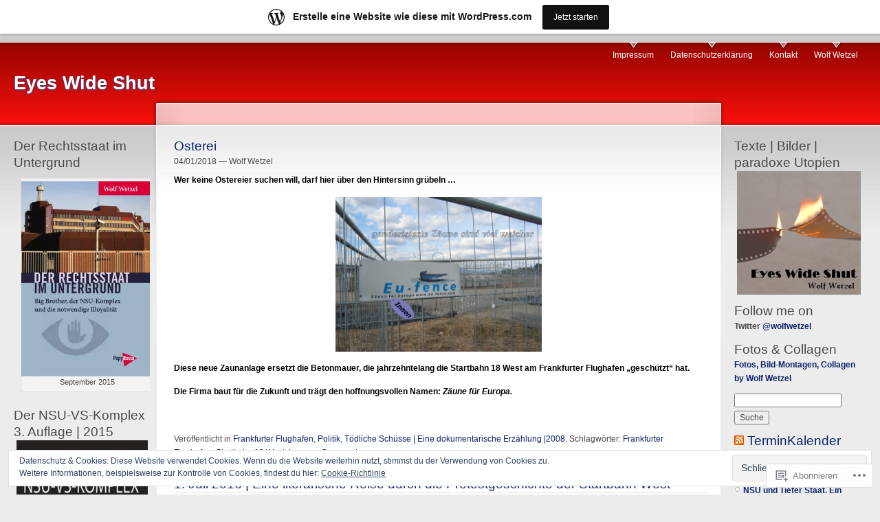

--- FILE ---
content_type: text/html; charset=UTF-8
request_url: https://wolfwetzel.wordpress.com/category/04-texte/frankfurter-flughafen-04-texte/
body_size: 35396
content:
<!DOCTYPE html PUBLIC "-//W3C//DTD XHTML 1.0 Strict//EN" "http://www.w3.org/TR/xhtml1/DTD/xhtml1-strict.dtd">
<html lang="de-DE">
<head>
<meta http-equiv="Content-Type" content="text/html; charset=UTF-8" />
<title>Frankfurter Flughafen | Eyes Wide Shut</title>
<link rel="pingback" href="https://wolfwetzel.wordpress.com/xmlrpc.php" />
	<style type="text/css">
		.infinite-scroll #infinite-handle span {
			border-color: #0d236e !important;
			color: #0d236e !important;
		}
		.infinite-scroll #infinite-handle span:hover {
			background-color: #0d236e !important;
			color: #fff;
		}
		#infinite-footer .blog-credits a,
		#infinite-footer .blog-info a,
		#infinite-footer .blog-credits a:hover,
		#infinite-footer .blog-info a:hover {
			color: #0d236e !important;
		}
	</style>

<meta name='robots' content='max-image-preview:large' />
<link rel='dns-prefetch' href='//s0.wp.com' />
<link rel='dns-prefetch' href='//af.pubmine.com' />
<link rel="alternate" type="application/rss+xml" title="Eyes Wide Shut &raquo; Feed" href="https://wolfwetzel.wordpress.com/feed/" />
<link rel="alternate" type="application/rss+xml" title="Eyes Wide Shut &raquo; Kommentar-Feed" href="https://wolfwetzel.wordpress.com/comments/feed/" />
<link rel="alternate" type="application/rss+xml" title="Eyes Wide Shut &raquo; Frankfurter Flughafen Kategorie-Feed" href="https://wolfwetzel.wordpress.com/category/04-texte/frankfurter-flughafen-04-texte/feed/" />
	<script type="text/javascript">
		/* <![CDATA[ */
		function addLoadEvent(func) {
			var oldonload = window.onload;
			if (typeof window.onload != 'function') {
				window.onload = func;
			} else {
				window.onload = function () {
					oldonload();
					func();
				}
			}
		}
		/* ]]> */
	</script>
	<link crossorigin='anonymous' rel='stylesheet' id='all-css-0-1' href='/_static/??-eJx9jd0KwjAMhV/IGocy8UJ8lq6LtVualiVl7O2t4GQieHn+vgNzNi6xIivEYjIVH1hgDr1HFcBS0zQGNGRnUIyZrKKA6EK4dyI72AA6Sv6DiHYaUQN709kJavXb+Rlv3gfUbN341iCFIaa+UD0OfA8cFI24KRGtevmHWzugD4yVkUsH3k5kuX/NbvHanNumPR0u7XF4AqNoZlw=&cssminify=yes' type='text/css' media='all' />
<style id='wp-emoji-styles-inline-css'>

	img.wp-smiley, img.emoji {
		display: inline !important;
		border: none !important;
		box-shadow: none !important;
		height: 1em !important;
		width: 1em !important;
		margin: 0 0.07em !important;
		vertical-align: -0.1em !important;
		background: none !important;
		padding: 0 !important;
	}
/*# sourceURL=wp-emoji-styles-inline-css */
</style>
<link crossorigin='anonymous' rel='stylesheet' id='all-css-2-1' href='/wp-content/plugins/gutenberg-core/v22.4.2/build/styles/block-library/style.min.css?m=1769608164i&cssminify=yes' type='text/css' media='all' />
<style id='wp-block-library-inline-css'>
.has-text-align-justify {
	text-align:justify;
}
.has-text-align-justify{text-align:justify;}

/*# sourceURL=wp-block-library-inline-css */
</style><style id='global-styles-inline-css'>
:root{--wp--preset--aspect-ratio--square: 1;--wp--preset--aspect-ratio--4-3: 4/3;--wp--preset--aspect-ratio--3-4: 3/4;--wp--preset--aspect-ratio--3-2: 3/2;--wp--preset--aspect-ratio--2-3: 2/3;--wp--preset--aspect-ratio--16-9: 16/9;--wp--preset--aspect-ratio--9-16: 9/16;--wp--preset--color--black: #000000;--wp--preset--color--cyan-bluish-gray: #abb8c3;--wp--preset--color--white: #ffffff;--wp--preset--color--pale-pink: #f78da7;--wp--preset--color--vivid-red: #cf2e2e;--wp--preset--color--luminous-vivid-orange: #ff6900;--wp--preset--color--luminous-vivid-amber: #fcb900;--wp--preset--color--light-green-cyan: #7bdcb5;--wp--preset--color--vivid-green-cyan: #00d084;--wp--preset--color--pale-cyan-blue: #8ed1fc;--wp--preset--color--vivid-cyan-blue: #0693e3;--wp--preset--color--vivid-purple: #9b51e0;--wp--preset--gradient--vivid-cyan-blue-to-vivid-purple: linear-gradient(135deg,rgb(6,147,227) 0%,rgb(155,81,224) 100%);--wp--preset--gradient--light-green-cyan-to-vivid-green-cyan: linear-gradient(135deg,rgb(122,220,180) 0%,rgb(0,208,130) 100%);--wp--preset--gradient--luminous-vivid-amber-to-luminous-vivid-orange: linear-gradient(135deg,rgb(252,185,0) 0%,rgb(255,105,0) 100%);--wp--preset--gradient--luminous-vivid-orange-to-vivid-red: linear-gradient(135deg,rgb(255,105,0) 0%,rgb(207,46,46) 100%);--wp--preset--gradient--very-light-gray-to-cyan-bluish-gray: linear-gradient(135deg,rgb(238,238,238) 0%,rgb(169,184,195) 100%);--wp--preset--gradient--cool-to-warm-spectrum: linear-gradient(135deg,rgb(74,234,220) 0%,rgb(151,120,209) 20%,rgb(207,42,186) 40%,rgb(238,44,130) 60%,rgb(251,105,98) 80%,rgb(254,248,76) 100%);--wp--preset--gradient--blush-light-purple: linear-gradient(135deg,rgb(255,206,236) 0%,rgb(152,150,240) 100%);--wp--preset--gradient--blush-bordeaux: linear-gradient(135deg,rgb(254,205,165) 0%,rgb(254,45,45) 50%,rgb(107,0,62) 100%);--wp--preset--gradient--luminous-dusk: linear-gradient(135deg,rgb(255,203,112) 0%,rgb(199,81,192) 50%,rgb(65,88,208) 100%);--wp--preset--gradient--pale-ocean: linear-gradient(135deg,rgb(255,245,203) 0%,rgb(182,227,212) 50%,rgb(51,167,181) 100%);--wp--preset--gradient--electric-grass: linear-gradient(135deg,rgb(202,248,128) 0%,rgb(113,206,126) 100%);--wp--preset--gradient--midnight: linear-gradient(135deg,rgb(2,3,129) 0%,rgb(40,116,252) 100%);--wp--preset--font-size--small: 13px;--wp--preset--font-size--medium: 20px;--wp--preset--font-size--large: 36px;--wp--preset--font-size--x-large: 42px;--wp--preset--font-family--albert-sans: 'Albert Sans', sans-serif;--wp--preset--font-family--alegreya: Alegreya, serif;--wp--preset--font-family--arvo: Arvo, serif;--wp--preset--font-family--bodoni-moda: 'Bodoni Moda', serif;--wp--preset--font-family--bricolage-grotesque: 'Bricolage Grotesque', sans-serif;--wp--preset--font-family--cabin: Cabin, sans-serif;--wp--preset--font-family--chivo: Chivo, sans-serif;--wp--preset--font-family--commissioner: Commissioner, sans-serif;--wp--preset--font-family--cormorant: Cormorant, serif;--wp--preset--font-family--courier-prime: 'Courier Prime', monospace;--wp--preset--font-family--crimson-pro: 'Crimson Pro', serif;--wp--preset--font-family--dm-mono: 'DM Mono', monospace;--wp--preset--font-family--dm-sans: 'DM Sans', sans-serif;--wp--preset--font-family--dm-serif-display: 'DM Serif Display', serif;--wp--preset--font-family--domine: Domine, serif;--wp--preset--font-family--eb-garamond: 'EB Garamond', serif;--wp--preset--font-family--epilogue: Epilogue, sans-serif;--wp--preset--font-family--fahkwang: Fahkwang, sans-serif;--wp--preset--font-family--figtree: Figtree, sans-serif;--wp--preset--font-family--fira-sans: 'Fira Sans', sans-serif;--wp--preset--font-family--fjalla-one: 'Fjalla One', sans-serif;--wp--preset--font-family--fraunces: Fraunces, serif;--wp--preset--font-family--gabarito: Gabarito, system-ui;--wp--preset--font-family--ibm-plex-mono: 'IBM Plex Mono', monospace;--wp--preset--font-family--ibm-plex-sans: 'IBM Plex Sans', sans-serif;--wp--preset--font-family--ibarra-real-nova: 'Ibarra Real Nova', serif;--wp--preset--font-family--instrument-serif: 'Instrument Serif', serif;--wp--preset--font-family--inter: Inter, sans-serif;--wp--preset--font-family--josefin-sans: 'Josefin Sans', sans-serif;--wp--preset--font-family--jost: Jost, sans-serif;--wp--preset--font-family--libre-baskerville: 'Libre Baskerville', serif;--wp--preset--font-family--libre-franklin: 'Libre Franklin', sans-serif;--wp--preset--font-family--literata: Literata, serif;--wp--preset--font-family--lora: Lora, serif;--wp--preset--font-family--merriweather: Merriweather, serif;--wp--preset--font-family--montserrat: Montserrat, sans-serif;--wp--preset--font-family--newsreader: Newsreader, serif;--wp--preset--font-family--noto-sans-mono: 'Noto Sans Mono', sans-serif;--wp--preset--font-family--nunito: Nunito, sans-serif;--wp--preset--font-family--open-sans: 'Open Sans', sans-serif;--wp--preset--font-family--overpass: Overpass, sans-serif;--wp--preset--font-family--pt-serif: 'PT Serif', serif;--wp--preset--font-family--petrona: Petrona, serif;--wp--preset--font-family--piazzolla: Piazzolla, serif;--wp--preset--font-family--playfair-display: 'Playfair Display', serif;--wp--preset--font-family--plus-jakarta-sans: 'Plus Jakarta Sans', sans-serif;--wp--preset--font-family--poppins: Poppins, sans-serif;--wp--preset--font-family--raleway: Raleway, sans-serif;--wp--preset--font-family--roboto: Roboto, sans-serif;--wp--preset--font-family--roboto-slab: 'Roboto Slab', serif;--wp--preset--font-family--rubik: Rubik, sans-serif;--wp--preset--font-family--rufina: Rufina, serif;--wp--preset--font-family--sora: Sora, sans-serif;--wp--preset--font-family--source-sans-3: 'Source Sans 3', sans-serif;--wp--preset--font-family--source-serif-4: 'Source Serif 4', serif;--wp--preset--font-family--space-mono: 'Space Mono', monospace;--wp--preset--font-family--syne: Syne, sans-serif;--wp--preset--font-family--texturina: Texturina, serif;--wp--preset--font-family--urbanist: Urbanist, sans-serif;--wp--preset--font-family--work-sans: 'Work Sans', sans-serif;--wp--preset--spacing--20: 0.44rem;--wp--preset--spacing--30: 0.67rem;--wp--preset--spacing--40: 1rem;--wp--preset--spacing--50: 1.5rem;--wp--preset--spacing--60: 2.25rem;--wp--preset--spacing--70: 3.38rem;--wp--preset--spacing--80: 5.06rem;--wp--preset--shadow--natural: 6px 6px 9px rgba(0, 0, 0, 0.2);--wp--preset--shadow--deep: 12px 12px 50px rgba(0, 0, 0, 0.4);--wp--preset--shadow--sharp: 6px 6px 0px rgba(0, 0, 0, 0.2);--wp--preset--shadow--outlined: 6px 6px 0px -3px rgb(255, 255, 255), 6px 6px rgb(0, 0, 0);--wp--preset--shadow--crisp: 6px 6px 0px rgb(0, 0, 0);}:where(body) { margin: 0; }:where(.is-layout-flex){gap: 0.5em;}:where(.is-layout-grid){gap: 0.5em;}body .is-layout-flex{display: flex;}.is-layout-flex{flex-wrap: wrap;align-items: center;}.is-layout-flex > :is(*, div){margin: 0;}body .is-layout-grid{display: grid;}.is-layout-grid > :is(*, div){margin: 0;}body{padding-top: 0px;padding-right: 0px;padding-bottom: 0px;padding-left: 0px;}:root :where(.wp-element-button, .wp-block-button__link){background-color: #32373c;border-width: 0;color: #fff;font-family: inherit;font-size: inherit;font-style: inherit;font-weight: inherit;letter-spacing: inherit;line-height: inherit;padding-top: calc(0.667em + 2px);padding-right: calc(1.333em + 2px);padding-bottom: calc(0.667em + 2px);padding-left: calc(1.333em + 2px);text-decoration: none;text-transform: inherit;}.has-black-color{color: var(--wp--preset--color--black) !important;}.has-cyan-bluish-gray-color{color: var(--wp--preset--color--cyan-bluish-gray) !important;}.has-white-color{color: var(--wp--preset--color--white) !important;}.has-pale-pink-color{color: var(--wp--preset--color--pale-pink) !important;}.has-vivid-red-color{color: var(--wp--preset--color--vivid-red) !important;}.has-luminous-vivid-orange-color{color: var(--wp--preset--color--luminous-vivid-orange) !important;}.has-luminous-vivid-amber-color{color: var(--wp--preset--color--luminous-vivid-amber) !important;}.has-light-green-cyan-color{color: var(--wp--preset--color--light-green-cyan) !important;}.has-vivid-green-cyan-color{color: var(--wp--preset--color--vivid-green-cyan) !important;}.has-pale-cyan-blue-color{color: var(--wp--preset--color--pale-cyan-blue) !important;}.has-vivid-cyan-blue-color{color: var(--wp--preset--color--vivid-cyan-blue) !important;}.has-vivid-purple-color{color: var(--wp--preset--color--vivid-purple) !important;}.has-black-background-color{background-color: var(--wp--preset--color--black) !important;}.has-cyan-bluish-gray-background-color{background-color: var(--wp--preset--color--cyan-bluish-gray) !important;}.has-white-background-color{background-color: var(--wp--preset--color--white) !important;}.has-pale-pink-background-color{background-color: var(--wp--preset--color--pale-pink) !important;}.has-vivid-red-background-color{background-color: var(--wp--preset--color--vivid-red) !important;}.has-luminous-vivid-orange-background-color{background-color: var(--wp--preset--color--luminous-vivid-orange) !important;}.has-luminous-vivid-amber-background-color{background-color: var(--wp--preset--color--luminous-vivid-amber) !important;}.has-light-green-cyan-background-color{background-color: var(--wp--preset--color--light-green-cyan) !important;}.has-vivid-green-cyan-background-color{background-color: var(--wp--preset--color--vivid-green-cyan) !important;}.has-pale-cyan-blue-background-color{background-color: var(--wp--preset--color--pale-cyan-blue) !important;}.has-vivid-cyan-blue-background-color{background-color: var(--wp--preset--color--vivid-cyan-blue) !important;}.has-vivid-purple-background-color{background-color: var(--wp--preset--color--vivid-purple) !important;}.has-black-border-color{border-color: var(--wp--preset--color--black) !important;}.has-cyan-bluish-gray-border-color{border-color: var(--wp--preset--color--cyan-bluish-gray) !important;}.has-white-border-color{border-color: var(--wp--preset--color--white) !important;}.has-pale-pink-border-color{border-color: var(--wp--preset--color--pale-pink) !important;}.has-vivid-red-border-color{border-color: var(--wp--preset--color--vivid-red) !important;}.has-luminous-vivid-orange-border-color{border-color: var(--wp--preset--color--luminous-vivid-orange) !important;}.has-luminous-vivid-amber-border-color{border-color: var(--wp--preset--color--luminous-vivid-amber) !important;}.has-light-green-cyan-border-color{border-color: var(--wp--preset--color--light-green-cyan) !important;}.has-vivid-green-cyan-border-color{border-color: var(--wp--preset--color--vivid-green-cyan) !important;}.has-pale-cyan-blue-border-color{border-color: var(--wp--preset--color--pale-cyan-blue) !important;}.has-vivid-cyan-blue-border-color{border-color: var(--wp--preset--color--vivid-cyan-blue) !important;}.has-vivid-purple-border-color{border-color: var(--wp--preset--color--vivid-purple) !important;}.has-vivid-cyan-blue-to-vivid-purple-gradient-background{background: var(--wp--preset--gradient--vivid-cyan-blue-to-vivid-purple) !important;}.has-light-green-cyan-to-vivid-green-cyan-gradient-background{background: var(--wp--preset--gradient--light-green-cyan-to-vivid-green-cyan) !important;}.has-luminous-vivid-amber-to-luminous-vivid-orange-gradient-background{background: var(--wp--preset--gradient--luminous-vivid-amber-to-luminous-vivid-orange) !important;}.has-luminous-vivid-orange-to-vivid-red-gradient-background{background: var(--wp--preset--gradient--luminous-vivid-orange-to-vivid-red) !important;}.has-very-light-gray-to-cyan-bluish-gray-gradient-background{background: var(--wp--preset--gradient--very-light-gray-to-cyan-bluish-gray) !important;}.has-cool-to-warm-spectrum-gradient-background{background: var(--wp--preset--gradient--cool-to-warm-spectrum) !important;}.has-blush-light-purple-gradient-background{background: var(--wp--preset--gradient--blush-light-purple) !important;}.has-blush-bordeaux-gradient-background{background: var(--wp--preset--gradient--blush-bordeaux) !important;}.has-luminous-dusk-gradient-background{background: var(--wp--preset--gradient--luminous-dusk) !important;}.has-pale-ocean-gradient-background{background: var(--wp--preset--gradient--pale-ocean) !important;}.has-electric-grass-gradient-background{background: var(--wp--preset--gradient--electric-grass) !important;}.has-midnight-gradient-background{background: var(--wp--preset--gradient--midnight) !important;}.has-small-font-size{font-size: var(--wp--preset--font-size--small) !important;}.has-medium-font-size{font-size: var(--wp--preset--font-size--medium) !important;}.has-large-font-size{font-size: var(--wp--preset--font-size--large) !important;}.has-x-large-font-size{font-size: var(--wp--preset--font-size--x-large) !important;}.has-albert-sans-font-family{font-family: var(--wp--preset--font-family--albert-sans) !important;}.has-alegreya-font-family{font-family: var(--wp--preset--font-family--alegreya) !important;}.has-arvo-font-family{font-family: var(--wp--preset--font-family--arvo) !important;}.has-bodoni-moda-font-family{font-family: var(--wp--preset--font-family--bodoni-moda) !important;}.has-bricolage-grotesque-font-family{font-family: var(--wp--preset--font-family--bricolage-grotesque) !important;}.has-cabin-font-family{font-family: var(--wp--preset--font-family--cabin) !important;}.has-chivo-font-family{font-family: var(--wp--preset--font-family--chivo) !important;}.has-commissioner-font-family{font-family: var(--wp--preset--font-family--commissioner) !important;}.has-cormorant-font-family{font-family: var(--wp--preset--font-family--cormorant) !important;}.has-courier-prime-font-family{font-family: var(--wp--preset--font-family--courier-prime) !important;}.has-crimson-pro-font-family{font-family: var(--wp--preset--font-family--crimson-pro) !important;}.has-dm-mono-font-family{font-family: var(--wp--preset--font-family--dm-mono) !important;}.has-dm-sans-font-family{font-family: var(--wp--preset--font-family--dm-sans) !important;}.has-dm-serif-display-font-family{font-family: var(--wp--preset--font-family--dm-serif-display) !important;}.has-domine-font-family{font-family: var(--wp--preset--font-family--domine) !important;}.has-eb-garamond-font-family{font-family: var(--wp--preset--font-family--eb-garamond) !important;}.has-epilogue-font-family{font-family: var(--wp--preset--font-family--epilogue) !important;}.has-fahkwang-font-family{font-family: var(--wp--preset--font-family--fahkwang) !important;}.has-figtree-font-family{font-family: var(--wp--preset--font-family--figtree) !important;}.has-fira-sans-font-family{font-family: var(--wp--preset--font-family--fira-sans) !important;}.has-fjalla-one-font-family{font-family: var(--wp--preset--font-family--fjalla-one) !important;}.has-fraunces-font-family{font-family: var(--wp--preset--font-family--fraunces) !important;}.has-gabarito-font-family{font-family: var(--wp--preset--font-family--gabarito) !important;}.has-ibm-plex-mono-font-family{font-family: var(--wp--preset--font-family--ibm-plex-mono) !important;}.has-ibm-plex-sans-font-family{font-family: var(--wp--preset--font-family--ibm-plex-sans) !important;}.has-ibarra-real-nova-font-family{font-family: var(--wp--preset--font-family--ibarra-real-nova) !important;}.has-instrument-serif-font-family{font-family: var(--wp--preset--font-family--instrument-serif) !important;}.has-inter-font-family{font-family: var(--wp--preset--font-family--inter) !important;}.has-josefin-sans-font-family{font-family: var(--wp--preset--font-family--josefin-sans) !important;}.has-jost-font-family{font-family: var(--wp--preset--font-family--jost) !important;}.has-libre-baskerville-font-family{font-family: var(--wp--preset--font-family--libre-baskerville) !important;}.has-libre-franklin-font-family{font-family: var(--wp--preset--font-family--libre-franklin) !important;}.has-literata-font-family{font-family: var(--wp--preset--font-family--literata) !important;}.has-lora-font-family{font-family: var(--wp--preset--font-family--lora) !important;}.has-merriweather-font-family{font-family: var(--wp--preset--font-family--merriweather) !important;}.has-montserrat-font-family{font-family: var(--wp--preset--font-family--montserrat) !important;}.has-newsreader-font-family{font-family: var(--wp--preset--font-family--newsreader) !important;}.has-noto-sans-mono-font-family{font-family: var(--wp--preset--font-family--noto-sans-mono) !important;}.has-nunito-font-family{font-family: var(--wp--preset--font-family--nunito) !important;}.has-open-sans-font-family{font-family: var(--wp--preset--font-family--open-sans) !important;}.has-overpass-font-family{font-family: var(--wp--preset--font-family--overpass) !important;}.has-pt-serif-font-family{font-family: var(--wp--preset--font-family--pt-serif) !important;}.has-petrona-font-family{font-family: var(--wp--preset--font-family--petrona) !important;}.has-piazzolla-font-family{font-family: var(--wp--preset--font-family--piazzolla) !important;}.has-playfair-display-font-family{font-family: var(--wp--preset--font-family--playfair-display) !important;}.has-plus-jakarta-sans-font-family{font-family: var(--wp--preset--font-family--plus-jakarta-sans) !important;}.has-poppins-font-family{font-family: var(--wp--preset--font-family--poppins) !important;}.has-raleway-font-family{font-family: var(--wp--preset--font-family--raleway) !important;}.has-roboto-font-family{font-family: var(--wp--preset--font-family--roboto) !important;}.has-roboto-slab-font-family{font-family: var(--wp--preset--font-family--roboto-slab) !important;}.has-rubik-font-family{font-family: var(--wp--preset--font-family--rubik) !important;}.has-rufina-font-family{font-family: var(--wp--preset--font-family--rufina) !important;}.has-sora-font-family{font-family: var(--wp--preset--font-family--sora) !important;}.has-source-sans-3-font-family{font-family: var(--wp--preset--font-family--source-sans-3) !important;}.has-source-serif-4-font-family{font-family: var(--wp--preset--font-family--source-serif-4) !important;}.has-space-mono-font-family{font-family: var(--wp--preset--font-family--space-mono) !important;}.has-syne-font-family{font-family: var(--wp--preset--font-family--syne) !important;}.has-texturina-font-family{font-family: var(--wp--preset--font-family--texturina) !important;}.has-urbanist-font-family{font-family: var(--wp--preset--font-family--urbanist) !important;}.has-work-sans-font-family{font-family: var(--wp--preset--font-family--work-sans) !important;}
/*# sourceURL=global-styles-inline-css */
</style>

<style id='classic-theme-styles-inline-css'>
.wp-block-button__link{background-color:#32373c;border-radius:9999px;box-shadow:none;color:#fff;font-size:1.125em;padding:calc(.667em + 2px) calc(1.333em + 2px);text-decoration:none}.wp-block-file__button{background:#32373c;color:#fff}.wp-block-accordion-heading{margin:0}.wp-block-accordion-heading__toggle{background-color:inherit!important;color:inherit!important}.wp-block-accordion-heading__toggle:not(:focus-visible){outline:none}.wp-block-accordion-heading__toggle:focus,.wp-block-accordion-heading__toggle:hover{background-color:inherit!important;border:none;box-shadow:none;color:inherit;padding:var(--wp--preset--spacing--20,1em) 0;text-decoration:none}.wp-block-accordion-heading__toggle:focus-visible{outline:auto;outline-offset:0}
/*# sourceURL=/wp-content/plugins/gutenberg-core/v22.4.2/build/styles/block-library/classic.min.css */
</style>
<link crossorigin='anonymous' rel='stylesheet' id='all-css-4-1' href='/_static/??-eJyFkNkOwkAIRX9ISmqNy4PxW6YtjqOzZaAufy9q3GJSXwiQe7gAnjJ0KQpFwewH6yJjl1qfugPjtKqXVQ3sQvYEhY7VDHvH8lIAy8VT1TFP8GNQGOA9q5D2QzZyUwTqnSFPQWVj2Mn1lkRxfuYgdB5HstpA2+ZCzKAxuCGA7NSLf7hHG/PQojXFm9jj31MK6dFWU3tf612OQZYS6KuMuBS/Cth648oN3YR1vZjV81XTNNP9FX6ClP8=&cssminify=yes' type='text/css' media='all' />
<link crossorigin='anonymous' rel='stylesheet' id='print-css-5-1' href='/wp-content/mu-plugins/global-print/global-print.css?m=1465851035i&cssminify=yes' type='text/css' media='print' />
<style id='jetpack-global-styles-frontend-style-inline-css'>
:root { --font-headings: unset; --font-base: unset; --font-headings-default: -apple-system,BlinkMacSystemFont,"Segoe UI",Roboto,Oxygen-Sans,Ubuntu,Cantarell,"Helvetica Neue",sans-serif; --font-base-default: -apple-system,BlinkMacSystemFont,"Segoe UI",Roboto,Oxygen-Sans,Ubuntu,Cantarell,"Helvetica Neue",sans-serif;}
/*# sourceURL=jetpack-global-styles-frontend-style-inline-css */
</style>
<link crossorigin='anonymous' rel='stylesheet' id='all-css-8-1' href='/wp-content/themes/h4/global.css?m=1420737423i&cssminify=yes' type='text/css' media='all' />
<script type="text/javascript" id="wpcom-actionbar-placeholder-js-extra">
/* <![CDATA[ */
var actionbardata = {"siteID":"1453282","postID":"0","siteURL":"https://wolfwetzel.wordpress.com","xhrURL":"https://wolfwetzel.wordpress.com/wp-admin/admin-ajax.php","nonce":"0d14b81b3d","isLoggedIn":"","statusMessage":"","subsEmailDefault":"instantly","proxyScriptUrl":"https://s0.wp.com/wp-content/js/wpcom-proxy-request.js?m=1513050504i&amp;ver=20211021","i18n":{"followedText":"Neue Beitr\u00e4ge von dieser Website erscheinen nun in deinem \u003Ca href=\"https://wordpress.com/reader\"\u003EReader\u003C/a\u003E","foldBar":"Diese Leiste einklappen","unfoldBar":"Diese Leiste aufklappen","shortLinkCopied":"Kurzlink in Zwischenablage kopiert"}};
//# sourceURL=wpcom-actionbar-placeholder-js-extra
/* ]]> */
</script>
<script type="text/javascript" id="jetpack-mu-wpcom-settings-js-before">
/* <![CDATA[ */
var JETPACK_MU_WPCOM_SETTINGS = {"assetsUrl":"https://s0.wp.com/wp-content/mu-plugins/jetpack-mu-wpcom-plugin/sun/jetpack_vendor/automattic/jetpack-mu-wpcom/src/build/"};
//# sourceURL=jetpack-mu-wpcom-settings-js-before
/* ]]> */
</script>
<script crossorigin='anonymous' type='text/javascript'  src='/_static/??/wp-content/js/rlt-proxy.js,/wp-content/blog-plugins/wordads-classes/js/cmp/v2/cmp-non-gdpr.js?m=1720530689j'></script>
<script type="text/javascript" id="rlt-proxy-js-after">
/* <![CDATA[ */
	rltInitialize( {"token":null,"iframeOrigins":["https:\/\/widgets.wp.com"]} );
//# sourceURL=rlt-proxy-js-after
/* ]]> */
</script>
<link rel="EditURI" type="application/rsd+xml" title="RSD" href="https://wolfwetzel.wordpress.com/xmlrpc.php?rsd" />
<meta name="generator" content="WordPress.com" />

<!-- Jetpack Open Graph Tags -->
<meta property="og:type" content="website" />
<meta property="og:title" content="Frankfurter Flughafen &#8211; Eyes Wide Shut" />
<meta property="og:url" content="https://wolfwetzel.wordpress.com/category/04-texte/frankfurter-flughafen-04-texte/" />
<meta property="og:site_name" content="Eyes Wide Shut" />
<meta property="og:image" content="https://secure.gravatar.com/blavatar/a388cf342a7ebbea40103b3d6d1090c61976e13faae4cff4f5c004ddba694d02?s=200&#038;ts=1769817718" />
<meta property="og:image:width" content="200" />
<meta property="og:image:height" content="200" />
<meta property="og:image:alt" content="" />
<meta property="og:locale" content="de_DE" />
<meta property="fb:app_id" content="249643311490" />
<meta name="twitter:creator" content="@wolfwetzel" />
<meta name="twitter:site" content="@wolfwetzel" />

<!-- End Jetpack Open Graph Tags -->
<link rel="shortcut icon" type="image/x-icon" href="https://secure.gravatar.com/blavatar/a388cf342a7ebbea40103b3d6d1090c61976e13faae4cff4f5c004ddba694d02?s=32" sizes="16x16" />
<link rel="icon" type="image/x-icon" href="https://secure.gravatar.com/blavatar/a388cf342a7ebbea40103b3d6d1090c61976e13faae4cff4f5c004ddba694d02?s=32" sizes="16x16" />
<link rel="apple-touch-icon" href="https://secure.gravatar.com/blavatar/a388cf342a7ebbea40103b3d6d1090c61976e13faae4cff4f5c004ddba694d02?s=114" />
<link rel='openid.server' href='https://wolfwetzel.wordpress.com/?openidserver=1' />
<link rel='openid.delegate' href='https://wolfwetzel.wordpress.com/' />
<link rel="search" type="application/opensearchdescription+xml" href="https://wolfwetzel.wordpress.com/osd.xml" title="Eyes Wide Shut" />
<link rel="search" type="application/opensearchdescription+xml" href="https://s1.wp.com/opensearch.xml" title="WordPress.com" />
<style type='text/css'>
	body, #wrapper, .commentlist .alt { background-color: #ececec } 
	a, a:link, a:hover, a:visited, .sticky h2 a:hover { color: #0d236e } 
	.sticky h2 a { background: #0d236e } 
	#wrapper { color: #494949 } 
	hr { background-color: #494949 } 
	ul.primary-links li a, ul.primary-links li a:link, ul.primary-links li a:visited { background: transparent url('https://s0.wp.com/wp-content/themes/pub/garland/garland-image.php?src=bg-navigation-item.png&top=940400&bottom=fa100a') no-repeat 50% 0 } 
	ul.primary-links li a:hover, ul.primary-links li a.active { background: transparent url('https://s0.wp.com/wp-content/themes/pub/garland/garland-image.php?src=bg-navigation-item.png&top=940400&bottom=fa100a') no-repeat 50% -48px } 
	#navigation { background:  url('https://s0.wp.com/wp-content/themes/pub/garland/garland-image.php?src=bg-navigation.png&base=000000') repeat-x 50% 100% } 
	#wrapper { background: #ececec url('https://s0.wp.com/wp-content/themes/pub/garland/garland-image.php?src=body.png&base=000000&top=940400&bottom=fa100a') repeat-x 50% 0 } 
	#wrapper #container #center #squeeze { background: #fff url('https://s0.wp.com/wp-content/themes/pub/garland/garland-image.php?src=bg-content.png&base=000000&top=940400&bottom=fa100a') repeat-x 50% 0 } 
	#wrapper #container #center .right-corner { background: transparent url('https://s0.wp.com/wp-content/themes/pub/garland/garland-image.php?src=bg-content-right.png&base=000000&top=940400&bottom=fa100a') no-repeat 100% 0 } 
	#wrapper #container #center .right-corner .left-corner { background: transparent url('https://s0.wp.com/wp-content/themes/pub/garland/garland-image.php?src=bg-content-left.png&base=000000&top=940400&bottom=fa100a') no-repeat 0 0 } 
</style>
<meta name="description" content="Beiträge über Frankfurter Flughafen von Wolf Wetzel" />
<script type="text/javascript">
/* <![CDATA[ */
var wa_client = {}; wa_client.cmd = []; wa_client.config = { 'blog_id': 1453282, 'blog_language': 'de', 'is_wordads': false, 'hosting_type': 0, 'afp_account_id': null, 'afp_host_id': 5038568878849053, 'theme': 'pub/garland', '_': { 'title': 'Werbung', 'privacy_settings': 'Datenschutz-Einstellungen' }, 'formats': [ 'belowpost', 'bottom_sticky', 'sidebar_sticky_right', 'sidebar', 'gutenberg_rectangle', 'gutenberg_leaderboard', 'gutenberg_mobile_leaderboard', 'gutenberg_skyscraper' ] };
/* ]]> */
</script>
		<script type="text/javascript">

			window.doNotSellCallback = function() {

				var linkElements = [
					'a[href="https://wordpress.com/?ref=footer_blog"]',
					'a[href="https://wordpress.com/?ref=footer_website"]',
					'a[href="https://wordpress.com/?ref=vertical_footer"]',
					'a[href^="https://wordpress.com/?ref=footer_segment_"]',
				].join(',');

				var dnsLink = document.createElement( 'a' );
				dnsLink.href = 'https://wordpress.com/de/advertising-program-optout/';
				dnsLink.classList.add( 'do-not-sell-link' );
				dnsLink.rel = 'nofollow';
				dnsLink.style.marginLeft = '0.5em';
				dnsLink.textContent = 'Meine persönlichen Informationen nicht verkaufen oder weitergeben';

				var creditLinks = document.querySelectorAll( linkElements );

				if ( 0 === creditLinks.length ) {
					return false;
				}

				Array.prototype.forEach.call( creditLinks, function( el ) {
					el.insertAdjacentElement( 'afterend', dnsLink );
				});

				return true;
			};

		</script>
		<script type="text/javascript">
	window.google_analytics_uacct = "UA-52447-2";
</script>

<script type="text/javascript">
	var _gaq = _gaq || [];
	_gaq.push(['_setAccount', 'UA-52447-2']);
	_gaq.push(['_gat._anonymizeIp']);
	_gaq.push(['_setDomainName', 'wordpress.com']);
	_gaq.push(['_initData']);
	_gaq.push(['_trackPageview']);

	(function() {
		var ga = document.createElement('script'); ga.type = 'text/javascript'; ga.async = true;
		ga.src = ('https:' == document.location.protocol ? 'https://ssl' : 'http://www') + '.google-analytics.com/ga.js';
		(document.getElementsByTagName('head')[0] || document.getElementsByTagName('body')[0]).appendChild(ga);
	})();
</script>
<link crossorigin='anonymous' rel='stylesheet' id='all-css-0-3' href='/_static/??-eJydzNEKwjAMheEXsoapc+xCfBSpWRjd0rQ0DWNvL8LmpYiX/+HwwZIdJqkkFaK5zDYGUZioZo/z1qAm8AiC8OSEs4IuIVM5ouoBfgZiGoxJAX1JpsSfzz786dXANLjRM1NZv9Xbv8db07XnU9dfL+30AlHOX2M=&cssminify=yes' type='text/css' media='all' />
</head>

<body class="sidebars customizer-styles-applied jetpack-reblog-enabled has-marketing-bar has-marketing-bar-theme-garland">

<div id="navigation"></div>

<div id="wrapper">
	<div id="container" class="clear-block">

	<div id="header">
		<div id="logo-floater">
			<h1><a href="https://wolfwetzel.wordpress.com/">Eyes Wide Shut</a></h1>
		</div>

		<ul class="links primary-links">
	<li class="page_item page-item-8473"><a href="https://wolfwetzel.wordpress.com/impressum/">Impressum</a></li>
<li class="page_item page-item-8468"><a href="https://wolfwetzel.wordpress.com/datenschutzerklaerung/">Datenschutzerklärung</a></li>
<li class="page_item page-item-15 page_item_has_children"><a href="https://wolfwetzel.wordpress.com/kontakt/">Kontakt</a></li>
<li class="page_item page-item-2"><a href="https://wolfwetzel.wordpress.com/about/">Wolf Wetzel</a></li>
</ul>

	</div> <!-- /header -->

<div id="sidebar-left" class="sidebar">

<ul class="menu">

<li id="media_image-7" class="widget widget_media_image"><h2 class="widgettitle">Der Rechtsstaat im Untergrund</h2>
<style>.widget.widget_media_image { overflow: hidden; }.widget.widget_media_image img { height: auto; max-width: 100%; }</style><div style="width: 201px" class="wp-caption alignnone"><a href="https://wolfwetzel.wordpress.com/category/01-der-rechtsstaat-im-untergrund-2015/"><img width="188" height="285" src="https://wolfwetzel.wordpress.com/wp-content/uploads/2015/06/umschlag-netz2.jpg?w=188" class="image wp-image-5892 aligncenter attachment-191x285 size-191x285" alt="" style="max-width: 100%; height: auto;" title="219 Seiten | 14,90 Euro" decoding="async" srcset="https://wolfwetzel.wordpress.com/wp-content/uploads/2015/06/umschlag-netz2.jpg?w=188 188w, https://wolfwetzel.wordpress.com/wp-content/uploads/2015/06/umschlag-netz2.jpg?w=99 99w, https://wolfwetzel.wordpress.com/wp-content/uploads/2015/06/umschlag-netz2.jpg?w=198 198w, https://wolfwetzel.wordpress.com/wp-content/uploads/2015/06/umschlag-netz2.jpg 369w" sizes="(max-width: 188px) 100vw, 188px" data-attachment-id="5892" data-permalink="https://wolfwetzel.wordpress.com/umschlag_var2-indd-2/" data-orig-file="https://wolfwetzel.wordpress.com/wp-content/uploads/2015/06/umschlag-netz2.jpg" data-orig-size="369,558" data-comments-opened="1" data-image-meta="{&quot;aperture&quot;:&quot;0&quot;,&quot;credit&quot;:&quot;&quot;,&quot;camera&quot;:&quot;&quot;,&quot;caption&quot;:&quot;&quot;,&quot;created_timestamp&quot;:&quot;0&quot;,&quot;copyright&quot;:&quot;&quot;,&quot;focal_length&quot;:&quot;0&quot;,&quot;iso&quot;:&quot;0&quot;,&quot;shutter_speed&quot;:&quot;0&quot;,&quot;title&quot;:&quot;umschlag_var2.indd&quot;,&quot;orientation&quot;:&quot;1&quot;}" data-image-title="umschlag_var2.indd" data-image-description="" data-image-caption="" data-medium-file="https://wolfwetzel.wordpress.com/wp-content/uploads/2015/06/umschlag-netz2.jpg?w=198" data-large-file="https://wolfwetzel.wordpress.com/wp-content/uploads/2015/06/umschlag-netz2.jpg?w=369" /></a><p class="wp-caption-text">September 2015</p></div></li>
<li id="media_image-8" class="widget widget_media_image"><h2 class="widgettitle">Der NSU-VS-Komplex  3. Auflage | 2015</h2>
<style>.widget.widget_media_image { overflow: hidden; }.widget.widget_media_image img { height: auto; max-width: 100%; }</style><a href="https://wolfwetzel.wordpress.com/category/02-bucher/der-nsu-vs-komplex-2013-2015/"><img width="191" height="285" src="https://wolfwetzel.wordpress.com/wp-content/uploads/2015/06/nsu-vs-komplex-3-auflage.jpg?w=191" class="image wp-image-5904 aligncenter attachment-191x285 size-191x285" alt="" style="max-width: 100%; height: auto;" decoding="async" srcset="https://wolfwetzel.wordpress.com/wp-content/uploads/2015/06/nsu-vs-komplex-3-auflage.jpg?w=191 191w, https://wolfwetzel.wordpress.com/wp-content/uploads/2015/06/nsu-vs-komplex-3-auflage.jpg?w=100 100w, https://wolfwetzel.wordpress.com/wp-content/uploads/2015/06/nsu-vs-komplex-3-auflage.jpg 267w" sizes="(max-width: 191px) 100vw, 191px" data-attachment-id="5904" data-permalink="https://wolfwetzel.wordpress.com/wetzel_nsu_cover_3-aufl-indd-2/" data-orig-file="https://wolfwetzel.wordpress.com/wp-content/uploads/2015/06/nsu-vs-komplex-3-auflage.jpg" data-orig-size="267,400" data-comments-opened="1" data-image-meta="{&quot;aperture&quot;:&quot;0&quot;,&quot;credit&quot;:&quot;&quot;,&quot;camera&quot;:&quot;&quot;,&quot;caption&quot;:&quot;&quot;,&quot;created_timestamp&quot;:&quot;0&quot;,&quot;copyright&quot;:&quot;&quot;,&quot;focal_length&quot;:&quot;0&quot;,&quot;iso&quot;:&quot;0&quot;,&quot;shutter_speed&quot;:&quot;0&quot;,&quot;title&quot;:&quot;Wetzel_NSU_Cover_3.Aufl.indd&quot;,&quot;orientation&quot;:&quot;1&quot;}" data-image-title="Wetzel_NSU_Cover_3.Aufl.indd" data-image-description="" data-image-caption="" data-medium-file="https://wolfwetzel.wordpress.com/wp-content/uploads/2015/06/nsu-vs-komplex-3-auflage.jpg?w=200" data-large-file="https://wolfwetzel.wordpress.com/wp-content/uploads/2015/06/nsu-vs-komplex-3-auflage.jpg?w=267" /></a></li>
<li id="categories-298758492" class="widget widget_categories"><h2 class="widgettitle">Kategorien</h2>

			<ul>
					<li class="cat-item cat-item-362343189"><a href="https://wolfwetzel.wordpress.com/category/01-der-rechtsstaat-im-untergrund-2015/">01-Der Rechtsstaat im Untergrund| 2015</a>
<ul class='children'>
	<li class="cat-item cat-item-152669"><a href="https://wolfwetzel.wordpress.com/category/01-der-rechtsstaat-im-untergrund-2015/dokumente/">Dokumente</a>
</li>
</ul>
</li>
	<li class="cat-item cat-item-5872930"><a href="https://wolfwetzel.wordpress.com/category/02-bucher/">02-Bücher</a>
<ul class='children'>
	<li class="cat-item cat-item-362346290"><a href="https://wolfwetzel.wordpress.com/category/02-bucher/aufstand-in-den-stadten-krise-proteste-strategien-2012/">Aufstand in den Städten &#8211; Krise, Proteste, Strategien | 2012</a>
</li>
	<li class="cat-item cat-item-362346747"><a href="https://wolfwetzel.wordpress.com/category/02-bucher/der-nsu-vs-komplex-2013-2015/">Der NSU-VS-Komplex |2013 |2015</a>
</li>
	<li class="cat-item cat-item-362347160"><a href="https://wolfwetzel.wordpress.com/category/02-bucher/die-hunde-bellen-von-a-bis-rz-2001/">Die Hunde bellen &#8211; Von A bis (R)Z |2001</a>
</li>
	<li class="cat-item cat-item-362348506"><a href="https://wolfwetzel.wordpress.com/category/02-bucher/geschichte-der-hauserkampfe-wir-wollen-alles-beginn-einer-bewegung/">Geschichte der Häuserkämpfe |Wir wollen alles | Beginn einer Bewegung</a>
</li>
	<li class="cat-item cat-item-362349439"><a href="https://wolfwetzel.wordpress.com/category/02-bucher/geschichte-rassismus-und-das-boot-1992/">Geschichte, Rassismus und das Boot | 1992</a>
</li>
	<li class="cat-item cat-item-362350602"><a href="https://wolfwetzel.wordpress.com/category/02-bucher/krieg-ist-frieden-uber-bagdad-srebrenica-genua-kabul-nach-2002/">Krieg ist Frieden. Über Bagdad, Srebrenica, Genua, Kabul nach &#8230; |2002</a>
</li>
	<li class="cat-item cat-item-362352335"><a href="https://wolfwetzel.wordpress.com/category/02-bucher/krise-des-kapitalismus-krisenhafter-protest-2012/">Krise des Kapitalismus &#8211; krisenhafter Protest | 2012</a>
</li>
	<li class="cat-item cat-item-362345870"><a href="https://wolfwetzel.wordpress.com/category/02-bucher/todliche-schusse-eine-dokumentarische-erzahlung-2008/">Tödliche Schüsse | Eine dokumentarische Erzählung |2008</a>
</li>
</ul>
</li>
	<li class="cat-item cat-item-5873236"><a href="https://wolfwetzel.wordpress.com/category/03-termin/">03-Termin</a>
<ul class='children'>
	<li class="cat-item cat-item-38738"><a href="https://wolfwetzel.wordpress.com/category/03-termin/diskussion/">Diskussion</a>
</li>
	<li class="cat-item cat-item-402634"><a href="https://wolfwetzel.wordpress.com/category/03-termin/lesung/">Lesung</a>
</li>
	<li class="cat-item cat-item-907162"><a href="https://wolfwetzel.wordpress.com/category/03-termin/terminkalender/">TerminKalender</a>
</li>
</ul>
</li>
	<li class="cat-item cat-item-5873230 current-cat-parent current-cat-ancestor"><a href="https://wolfwetzel.wordpress.com/category/04-texte/">04-Texte</a>
<ul class='children'>
	<li class="cat-item cat-item-1093480"><a href="https://wolfwetzel.wordpress.com/category/04-texte/antifaschismus/">Antifaschismus</a>
</li>
	<li class="cat-item cat-item-26759"><a href="https://wolfwetzel.wordpress.com/category/04-texte/arbeit/">Arbeit</a>
</li>
	<li class="cat-item cat-item-1535061"><a href="https://wolfwetzel.wordpress.com/category/04-texte/atompolitik/">Atompolitik</a>
</li>
	<li class="cat-item cat-item-56870302"><a href="https://wolfwetzel.wordpress.com/category/04-texte/autonome-theorie-praxis/">Autonome Theorie &#8211; Praxis</a>
</li>
	<li class="cat-item cat-item-1651173"><a href="https://wolfwetzel.wordpress.com/category/04-texte/deutsche-kriegspolitik/">Deutsche Kriegspolitik</a>
</li>
	<li class="cat-item cat-item-20506459 current-cat"><a aria-current="page" href="https://wolfwetzel.wordpress.com/category/04-texte/frankfurter-flughafen-04-texte/">Frankfurter Flughafen</a>
</li>
	<li class="cat-item cat-item-1535059"><a href="https://wolfwetzel.wordpress.com/category/04-texte/imperialismus/">Imperialismus</a>
</li>
	<li class="cat-item cat-item-35253538"><a href="https://wolfwetzel.wordpress.com/category/04-texte/kapitalis-mus-s/">Kapitalis-mus-s</a>
</li>
	<li class="cat-item cat-item-43957"><a href="https://wolfwetzel.wordpress.com/category/04-texte/lateinamerika/">Lateinamerika</a>
</li>
	<li class="cat-item cat-item-1545009"><a href="https://wolfwetzel.wordpress.com/category/04-texte/militante-geschichte/">militante Geschichte</a>
</li>
	<li class="cat-item cat-item-15872640"><a href="https://wolfwetzel.wordpress.com/category/04-texte/nahost-israel-palastina/">Nahost-Israel-Palästina</a>
</li>
	<li class="cat-item cat-item-196660"><a href="https://wolfwetzel.wordpress.com/category/04-texte/nationalismus/">Nationalismus</a>
</li>
	<li class="cat-item cat-item-1669447"><a href="https://wolfwetzel.wordpress.com/category/04-texte/neonazismus/">Neonazismus</a>
</li>
	<li class="cat-item cat-item-6861"><a href="https://wolfwetzel.wordpress.com/category/04-texte/politik/">Politik</a>
</li>
	<li class="cat-item cat-item-106731"><a href="https://wolfwetzel.wordpress.com/category/04-texte/rassismus/">Rassismus</a>
</li>
	<li class="cat-item cat-item-75394"><a href="https://wolfwetzel.wordpress.com/category/04-texte/repression/">Repression</a>
</li>
	<li class="cat-item cat-item-26252513"><a href="https://wolfwetzel.wordpress.com/category/04-texte/verfassungs-bruch-schutz/">Verfassungs-Bruch-Schutz</a>
</li>
	<li class="cat-item cat-item-362489395"><a href="https://wolfwetzel.wordpress.com/category/04-texte/wirtschaftsregierungskriminialitat/">WirtschaftsRegierungskriminialität</a>
</li>
</ul>
</li>
	<li class="cat-item cat-item-5211806"><a href="https://wolfwetzel.wordpress.com/category/05-video/">05-Video</a>
<ul class='children'>
	<li class="cat-item cat-item-10467560"><a href="https://wolfwetzel.wordpress.com/category/05-video/hoersehbuch/">Hoersehbuch</a>
</li>
</ul>
</li>
	<li class="cat-item cat-item-362508092"><a href="https://wolfwetzel.wordpress.com/category/06-ver-dichtung-lyrik/">06-(Ver-)Dichtung |Lyrik</a>
</li>
	<li class="cat-item cat-item-362490258"><a href="https://wolfwetzel.wordpress.com/category/archiv-1986-2006/">Archiv |1986-2006</a>
</li>
	<li class="cat-item cat-item-351482524"><a href="https://wolfwetzel.wordpress.com/category/aufstand-in-den-stadten-krise-2/">Aufstand in den Städten &#8211; Krise</a>
</li>
	<li class="cat-item cat-item-230527"><a href="https://wolfwetzel.wordpress.com/category/proteste/">Proteste</a>
</li>
			</ul>

			</li>
<li id="linkcat-2200" class="widget widget_links"><h2 class="widgettitle">Links</h2>

	<ul class='xoxo blogroll'>
<li><a href="http://antinazi.wordpress.com/" rel="noopener" title="Anti-Nazi-Koordination Ffm" target="_blank">Anti-Nazi-Koordination Ffm</a></li>
<li><a href="http://www.rubikon.news/" title="Plattform für kritischen und streitwilligen Journalismus">Der Rubikon – Magazin für die kritische Masse</a></li>
<li><a href="http://www.laika-verlag.de/presse/besprechung-h%C3%A4userkampf-i-wir-wollen-alles-%E2%80%93-der-beginn-einer-bewegung" rel="noopener" title="LAIKA Verlag" target="_blank">LAIKA Verlag</a></li>
<li><a href="http://shop.papyrossa.de/epages/26606d05-ee0e-4961-b7af-7c5ca222edb7.sf/de_DE/?ObjectPath=/Shops/26606d05-ee0e-4961-b7af-7c5ca222edb7/Products/591-0" rel="noopener" target="_blank">PapyRossa Verlag Köln</a></li>
<li><a href="http://www.ipernity.com/doc/wolfwetzel/album" rel="noopener" title="Foto-Alben" target="_blank">Radio/Hörspiele/Podcast</a></li>
<li><a href="http://www.umbruch-bildarchiv.de/bildarchiv/ereignis/startbahn_west.html" rel="noopener" title="Startbahn-Bilder-Galerie |Umbruch Bildarchiv" target="_blank">Startbahn-Bilder-1979-2009</a></li>
<li><a href="http://www.unrast-verlag.de/suche?keyword=Wolf+Wetzel&#038;x=0&#038;y=0&#038;limitstart=0&#038;option=com_virtuemart&#038;view=category" rel="noopener" target="_blank">Unrast Verlag</a></li>

	</ul>
</li>

</ul>

</div>
<div id="center"><div id="squeeze"><div class="right-corner"><div class="left-corner">
<!-- begin content -->
<div class="node" id="garland-content">

	<div class="post-8423 post type-post status-publish format-standard hentry category-frankfurter-flughafen-04-texte category-politik category-todliche-schusse-eine-dokumentarische-erzahlung-2008 tag-frankfurter-flughafen tag-startbahn-18-west">

<h2><a href="https://wolfwetzel.wordpress.com/2018/04/01/osterei/" rel="bookmark">Osterei</a></h2>
<span class="submitted">04/01/2018 &#8212; Wolf Wetzel </span>

<div class="content">
<p><span style="color:#000000;"><strong>Wer keine Ostereier suchen will, darf hier über den Hintersinn grübeln &#8230;</strong></span></p>
<p><img data-attachment-id="8425" data-permalink="https://wolfwetzel.wordpress.com/2018/04/01/osterei/genderisierte-zaeune-netz/" data-orig-file="https://wolfwetzel.wordpress.com/wp-content/uploads/2018/04/genderisierte-zc3a4une-netz.jpg" data-orig-size="1024,768" data-comments-opened="1" data-image-meta="{&quot;aperture&quot;:&quot;7.1&quot;,&quot;credit&quot;:&quot;&quot;,&quot;camera&quot;:&quot;Canon DIGITAL IXUS 400&quot;,&quot;caption&quot;:&quot;&quot;,&quot;created_timestamp&quot;:&quot;1522512577&quot;,&quot;copyright&quot;:&quot;&quot;,&quot;focal_length&quot;:&quot;7.40625&quot;,&quot;iso&quot;:&quot;0&quot;,&quot;shutter_speed&quot;:&quot;0.004&quot;,&quot;title&quot;:&quot;&quot;,&quot;orientation&quot;:&quot;0&quot;}" data-image-title="genderisierte-Zäune-Netz" data-image-description="" data-image-caption="" data-medium-file="https://wolfwetzel.wordpress.com/wp-content/uploads/2018/04/genderisierte-zc3a4une-netz.jpg?w=300" data-large-file="https://wolfwetzel.wordpress.com/wp-content/uploads/2018/04/genderisierte-zc3a4une-netz.jpg?w=780" class=" size-medium wp-image-8425 aligncenter" src="https://wolfwetzel.wordpress.com/wp-content/uploads/2018/04/genderisierte-zc3a4une-netz.jpg?w=300&#038;h=225" alt="genderisierte-Zäune-Netz" width="300" height="225" srcset="https://wolfwetzel.wordpress.com/wp-content/uploads/2018/04/genderisierte-zc3a4une-netz.jpg?w=600 600w, https://wolfwetzel.wordpress.com/wp-content/uploads/2018/04/genderisierte-zc3a4une-netz.jpg?w=300 300w, https://wolfwetzel.wordpress.com/wp-content/uploads/2018/04/genderisierte-zc3a4une-netz.jpg?w=150 150w" sizes="(max-width: 300px) 100vw, 300px" /></p>
<p><strong><span style="color:#000000;">Diese neue Zaunanlage ersetzt die Betonmauer, die jahrzehntelang die Startbahn 18 West am Frankfurter Flughafen &#8222;geschützt&#8220; hat.</span></strong></p>
<p><strong><span style="color:#000000;">Die Firma baut für die Zukunft und trägt den hoffnungsvollen Namen: <em>Zäune für Europa.</em></span></strong></p>
<p>&nbsp;</p>
</div>

<div class="meta">
Veröffentlicht in <a href="https://wolfwetzel.wordpress.com/category/04-texte/frankfurter-flughafen-04-texte/" rel="category tag">Frankfurter Flughafen</a>, <a href="https://wolfwetzel.wordpress.com/category/04-texte/politik/" rel="category tag">Politik</a>, <a href="https://wolfwetzel.wordpress.com/category/02-bucher/todliche-schusse-eine-dokumentarische-erzahlung-2008/" rel="category tag">Tödliche Schüsse | Eine dokumentarische Erzählung |2008</a>. Schlagwörter: <a href="https://wolfwetzel.wordpress.com/tag/frankfurter-flughafen/" rel="tag">Frankfurter Flughafen</a>, <a href="https://wolfwetzel.wordpress.com/tag/startbahn-18-west/" rel="tag">Startbahn 18 West</a>. <a href="https://wolfwetzel.wordpress.com/2018/04/01/osterei/#respond">Leave a Comment &#187;</a></div>

</div>	<div class="post-6757 post type-post status-publish format-standard hentry category-frankfurter-flughafen-04-texte category-lesung category-proteste category-repression category-todliche-schusse-eine-dokumentarische-erzahlung-2008 category-terminkalender tag-startbahn-west tag-startbahnwiderstand tag-toedliche-schuesse tag-wolf-wetzel">

<h2><a href="https://wolfwetzel.wordpress.com/2016/05/26/1-juli-2016-eine-literarische-reise-durch-die-protestgeschichte-der-startbahn-west/" rel="bookmark">1. Juli 2016 | Eine literarische Reise durch die Protestgeschichte der Startbahn&nbsp;West</a></h2>
<span class="submitted">05/26/2016 &#8212; Wolf Wetzel </span>

<div class="content">
<p><strong>„<em>Das Rhein-Main-Gebiet in den 1980er Jahren: Polizisten und Demonstranten liefern sich gewalttätige Auseinandersetzungen um das Projekt Startbahn West. Was in juristischer Gegenwehr und auf dem Wege friedlicher Protestaktionen begann, kulminierte in gewalttätigen Konflikten, die schlussendlich zwei Polizisten das Leben kosteten. Wie konnte es soweit kommen? Publizisten und Schriftsteller haben die Ereignisse zeitgenössisch und retrospektiv gedeutet. In einer Collage ausgewählter literarischer Zeugnisse kommen ihre Stimmen zu Wort</em>.“</strong></p>
<p><img data-attachment-id="686" data-permalink="https://wolfwetzel.wordpress.com/in-die-flache-gehen-1981-netz/" data-orig-file="https://wolfwetzel.wordpress.com/wp-content/uploads/2008/12/in-die-flache-gehen-1981-netz.jpg" data-orig-size="750,565" data-comments-opened="1" data-image-meta="{&quot;aperture&quot;:&quot;0&quot;,&quot;credit&quot;:&quot;&quot;,&quot;camera&quot;:&quot;&quot;,&quot;caption&quot;:&quot;&quot;,&quot;created_timestamp&quot;:&quot;0&quot;,&quot;copyright&quot;:&quot;&quot;,&quot;focal_length&quot;:&quot;0&quot;,&quot;iso&quot;:&quot;0&quot;,&quot;shutter_speed&quot;:&quot;0&quot;,&quot;title&quot;:&quot;&quot;}" data-image-title="iWir brauchen euer Tränengas nicht" data-image-description="&lt;p&gt;Großeinsatz der Polizei im Flörsheimer Wald zur Durchsetzung der Startbahn 18 West 1981&lt;/p&gt;
" data-image-caption="" data-medium-file="https://wolfwetzel.wordpress.com/wp-content/uploads/2008/12/in-die-flache-gehen-1981-netz.jpg?w=300" data-large-file="https://wolfwetzel.wordpress.com/wp-content/uploads/2008/12/in-die-flache-gehen-1981-netz.jpg?w=750" class=" size-medium wp-image-686 aligncenter" src="https://wolfwetzel.wordpress.com/wp-content/uploads/2008/12/in-die-flache-gehen-1981-netz.jpg?w=300&#038;h=226" alt="iWir brauchen euer Tränengas nicht" width="300" height="226" srcset="https://wolfwetzel.wordpress.com/wp-content/uploads/2008/12/in-die-flache-gehen-1981-netz.jpg?w=600 600w, https://wolfwetzel.wordpress.com/wp-content/uploads/2008/12/in-die-flache-gehen-1981-netz.jpg?w=300 300w, https://wolfwetzel.wordpress.com/wp-content/uploads/2008/12/in-die-flache-gehen-1981-netz.jpg?w=150 150w" sizes="(max-width: 300px) 100vw, 300px" /></p>
<p>&nbsp;</p>
<blockquote>
<p style="text-align:center;"><strong>Mittwoch, den 1. Juni 2016 um 19 Uhr im</strong></p>
<p style="text-align:center;"><strong> Stadt- und Industriemuseum, Lesesaal des Stadarchivs</strong></p>
<p style="text-align:center;"><strong>Hauptmann-Scheuermann-Weg 4 (in der Festung)</strong></p>
<p style="text-align:center;"><strong>65428 Rüsselsheim am Main</strong></p>
</blockquote>
<p style="text-align:left;"><strong><br />
</strong> <a href="https://wolfwetzel.wordpress.com/2016/05/26/1-juli-2016-eine-literarische-reise-durch-die-protestgeschichte-der-startbahn-west/#more-6757" class="more-link">Den Rest des Beitrags lesen &raquo;</a></p>
<div id="atatags-370373-697d4676aa74b">
		<script type="text/javascript">
			__ATA = window.__ATA || {};
			__ATA.cmd = window.__ATA.cmd || [];
			__ATA.cmd.push(function() {
				__ATA.initVideoSlot('atatags-370373-697d4676aa74b', {
					sectionId: '370373',
					format: 'inread'
				});
			});
		</script>
	</div></div>

<div class="meta">
Veröffentlicht in <a href="https://wolfwetzel.wordpress.com/category/04-texte/frankfurter-flughafen-04-texte/" rel="category tag">Frankfurter Flughafen</a>, <a href="https://wolfwetzel.wordpress.com/category/03-termin/lesung/" rel="category tag">Lesung</a>, <a href="https://wolfwetzel.wordpress.com/category/proteste/" rel="category tag">Proteste</a>, <a href="https://wolfwetzel.wordpress.com/category/04-texte/repression/" rel="category tag">Repression</a>, <a href="https://wolfwetzel.wordpress.com/category/02-bucher/todliche-schusse-eine-dokumentarische-erzahlung-2008/" rel="category tag">Tödliche Schüsse | Eine dokumentarische Erzählung |2008</a>, <a href="https://wolfwetzel.wordpress.com/category/03-termin/terminkalender/" rel="category tag">TerminKalender</a>. Schlagwörter: <a href="https://wolfwetzel.wordpress.com/tag/startbahn-west/" rel="tag">Startbahn West</a>, <a href="https://wolfwetzel.wordpress.com/tag/startbahnwiderstand/" rel="tag">Startbahnwiderstand</a>, <a href="https://wolfwetzel.wordpress.com/tag/toedliche-schuesse/" rel="tag">Toedliche Schuesse</a>, <a href="https://wolfwetzel.wordpress.com/tag/wolf-wetzel/" rel="tag">Wolf Wetzel</a>. <a href="https://wolfwetzel.wordpress.com/2016/05/26/1-juli-2016-eine-literarische-reise-durch-die-protestgeschichte-der-startbahn-west/#respond">Leave a Comment &#187;</a></div>

</div>	<div class="post-6310 post type-post status-publish format-standard hentry category-frankfurter-flughafen-04-texte category-militante-geschichte category-politik category-todliche-schusse-eine-dokumentarische-erzahlung-2008 tag-2-11-1987 tag-50-jahre-protest-gegen-den-ausbau-des-frankfurter-flughafens tag-dirk-treber tag-muenster-2008 tag-toedliche-schuesse-eine-dokumentarische-erzaehlung tag-toedliche-schuesse tag-unrast-verlag tag-walter-kerber tag-wilma-fruechwacht-treber tag-wolf-wetzel">

<h2><a href="https://wolfwetzel.wordpress.com/2016/01/12/50-jahre-protest-gegen-den-ausbau-des-frankfurter-flughafens/" rel="bookmark">50 Jahre Protest gegen den Ausbau des Frankfurter&nbsp;Flughafens</a></h2>
<span class="submitted">01/12/2016 &#8212; Wolf Wetzel </span>

<div class="content">
<p><strong>Wenn ich bei Veranstaltungen meine politische Herkunft beschreibe, sage ich u.a., dass ich durch die Startbahnbewegung geprägt wurde, fast so etwas wie eine zweite Sozialisation. Oft schaue ich dabei in fragende Gesichter und muss dann gegebenenfalls ein wenig ausholen. Tatsache ist wohl, dass das, was in den 80er Jahren zu den politischen Kristallationspunkte zählte (Häuserkampf, Anti-AKW-Bewegung, internationalistische Bewegungen etc.), heute weitgehend in Vergessenheit geraten ist.</strong><br />
<strong> Das trifft auch auf die Startbahnbewegung zu, die in den 80er Jahren mehr als ein regionales Phänomen war. Ins Gedächtnis haben sich oft nur die Schüsse auf Polizeibeamte während einer nächtlichen Demonstration am 2.11.1987 eingebrannt.</strong><br />
<strong> Nun gibt es eine Möglichkeit, etwas mehr als Google-Wissen abzurufen: Aus Kreisen der Bürgerinitiative wurde ein Buch herausgegeben, das ›50 Jahre Protest gegen den Ausbau des Frankfurter Flughafens‹ dokumentiert, mit über 25 AutorInnen und einer ganzen Menge an Bildern, die diesen langen, zähen und sehr abwechslungsreichen Widerstand illustrieren.</strong></p>
<p style="text-align:center;"><strong><em>50 Jahre Protest gegen den Ausbau des Frankfurter Flughafens | BAND I</em></strong><br />
<strong><em> Hg. Walter Kerber, Wilma Früchwacht-Treber, Dirk Treber</em></strong><br />
<strong><em> 357 Seiten, Mainbook, 2015</em></strong></p>
<p><strong>Dass die tödlichen Schüsse an der Startbahn, vor allem ihre (Aus-)Deutung, auch unter den Beteiligten ein zentrales Ereignis sind, zeigte sich auch auf der Buchvorstellung, die am 4.1.2016 im Rathaus in Walldorf stattfand.</strong></p>
<p><a href="https://wolfwetzel.wordpress.com/2016/01/12/50-jahre-protest-gegen-den-ausbau-des-frankfurter-flughafens/50-jahre-protest-walldorf-1-2016/" rel="attachment wp-att-6314"><img data-attachment-id="6314" data-permalink="https://wolfwetzel.wordpress.com/2016/01/12/50-jahre-protest-gegen-den-ausbau-des-frankfurter-flughafens/50-jahre-protest-walldorf-1-2016/" data-orig-file="https://wolfwetzel.wordpress.com/wp-content/uploads/2016/01/50-jahre-protest-walldorf-1-2016.jpg" data-orig-size="1024,768" data-comments-opened="1" data-image-meta="{&quot;aperture&quot;:&quot;2.8&quot;,&quot;credit&quot;:&quot;&quot;,&quot;camera&quot;:&quot;Canon DIGITAL IXUS 400&quot;,&quot;caption&quot;:&quot;&quot;,&quot;created_timestamp&quot;:&quot;1451914345&quot;,&quot;copyright&quot;:&quot;&quot;,&quot;focal_length&quot;:&quot;7.40625&quot;,&quot;iso&quot;:&quot;0&quot;,&quot;shutter_speed&quot;:&quot;0.016666666666667&quot;,&quot;title&quot;:&quot;&quot;,&quot;orientation&quot;:&quot;1&quot;}" data-image-title="50-Jahre-Protest-Walldorf-1-2016" data-image-description="" data-image-caption="" data-medium-file="https://wolfwetzel.wordpress.com/wp-content/uploads/2016/01/50-jahre-protest-walldorf-1-2016.jpg?w=300" data-large-file="https://wolfwetzel.wordpress.com/wp-content/uploads/2016/01/50-jahre-protest-walldorf-1-2016.jpg?w=780" class="aligncenter size-medium wp-image-6314" src="https://wolfwetzel.wordpress.com/wp-content/uploads/2016/01/50-jahre-protest-walldorf-1-2016.jpg?w=300&#038;h=225" alt="50-Jahre-Protest-Walldorf-1-2016" width="300" height="225" srcset="https://wolfwetzel.wordpress.com/wp-content/uploads/2016/01/50-jahre-protest-walldorf-1-2016.jpg?w=300 300w, https://wolfwetzel.wordpress.com/wp-content/uploads/2016/01/50-jahre-protest-walldorf-1-2016.jpg?w=600 600w, https://wolfwetzel.wordpress.com/wp-content/uploads/2016/01/50-jahre-protest-walldorf-1-2016.jpg?w=150 150w" sizes="(max-width: 300px) 100vw, 300px" /></a></p>
<p><strong> <a href="https://wolfwetzel.wordpress.com/2016/01/12/50-jahre-protest-gegen-den-ausbau-des-frankfurter-flughafens/#more-6310" class="more-link">Den Rest des Beitrags lesen &raquo;</a></strong></p>
</div>

<div class="meta">
Veröffentlicht in <a href="https://wolfwetzel.wordpress.com/category/04-texte/frankfurter-flughafen-04-texte/" rel="category tag">Frankfurter Flughafen</a>, <a href="https://wolfwetzel.wordpress.com/category/04-texte/militante-geschichte/" rel="category tag">militante Geschichte</a>, <a href="https://wolfwetzel.wordpress.com/category/04-texte/politik/" rel="category tag">Politik</a>, <a href="https://wolfwetzel.wordpress.com/category/02-bucher/todliche-schusse-eine-dokumentarische-erzahlung-2008/" rel="category tag">Tödliche Schüsse | Eine dokumentarische Erzählung |2008</a>. Schlagwörter: <a href="https://wolfwetzel.wordpress.com/tag/2-11-1987/" rel="tag">2.11.1987</a>, <a href="https://wolfwetzel.wordpress.com/tag/50-jahre-protest-gegen-den-ausbau-des-frankfurter-flughafens/" rel="tag">50 Jahre Protest gegen den Ausbau des Frankfurter Flughafens</a>, <a href="https://wolfwetzel.wordpress.com/tag/dirk-treber/" rel="tag">Dirk Treber</a>, <a href="https://wolfwetzel.wordpress.com/tag/muenster-2008/" rel="tag">Münster 2008</a>, <a href="https://wolfwetzel.wordpress.com/tag/toedliche-schuesse-eine-dokumentarische-erzaehlung/" rel="tag">Tödliche Schüsse – Eine dokumentarische Erzählung</a>, <a href="https://wolfwetzel.wordpress.com/tag/toedliche-schuesse/" rel="tag">Toedliche Schuesse</a>, <a href="https://wolfwetzel.wordpress.com/tag/unrast-verlag/" rel="tag">Unrast Verlag</a>, <a href="https://wolfwetzel.wordpress.com/tag/walter-kerber/" rel="tag">Walter Kerber</a>, <a href="https://wolfwetzel.wordpress.com/tag/wilma-fruechwacht-treber/" rel="tag">Wilma Früchwacht-Treber</a>, <a href="https://wolfwetzel.wordpress.com/tag/wolf-wetzel/" rel="tag">Wolf Wetzel</a>. <a href="https://wolfwetzel.wordpress.com/2016/01/12/50-jahre-protest-gegen-den-ausbau-des-frankfurter-flughafens/#respond">Leave a Comment &#187;</a></div>

</div>	<div class="post-5735 post type-post status-publish format-standard hentry category-autonome-theorie-praxis category-frankfurter-flughafen-04-texte category-kapitalis-mus-s category-militante-geschichte category-nahost-israel-palastina category-rassismus tag-autonome-lupus-gruppe tag-gaza-krieg-2014 tag-hate-magazin tag-hate-redaktion tag-how-to-come-trough-ein-spiel-und-lehrfilm tag-keine-verbindung-e-v tag-kongress-der-moglichkeiten tag-wolf-wetzel">

<h2><a href="https://wolfwetzel.wordpress.com/2014/05/01/kongress-der-un-moglichkeiten/" rel="bookmark">Kongress der (Un-)Möglichkeiten</a></h2>
<span class="submitted">05/01/2014 &#8212; Wolf Wetzel </span>

<div class="content">
<h1><span style="color:#ff0000;">Kongress der (Un-)Möglichkeiten in Berlin<br />
</span></h1>
<blockquote><p><em><strong>»Vom 30. April – 10. Mai 2015 veranstalten das HATE Magazin im Kunstraum Kreuzberg/Bethanien in Berlin mit Unterstützung des CCCs einen Kongress, der sich auf theoretischer und praktischer Ebene mit Interventionsmöglichkeiten im Internetzeitalter beschäftigt. (…) einen Kongress der Möglichkeiten: Die veränderten technischen Voraussetzungen und das konstatierte Ende der großen Erzählungen sind der Beginn einer neuen Form von Lebensentwürfen und ihrer Beschreibungen. Der Kongress versucht Fragen zu stellen und zu beantworten: Wie können wir gestalten? Welche Rückschlüsse lassen sich aus Erfahrungen mit den veränderten Bedingungen machen? Wie sieht eine konkrete Interventionspraxis in der digitalen Zukunft aus?«</strong></em></p></blockquote>
<p><strong>Unter diesen groß gespannten Bogen suchten die an der Vorbereitung Beteiligten nach einem Beitrag, der die angekündigte »theoretische und praktische Interventionsmöglichkeit« bereits eingelöst hat. Sie stießen auf den Film ›<em>How to come trough- Ein Spiel- und Lehrfilm</em>‹ aus dem Jahre 1995/96: »Begleiten Sie uns auf einem Spaziergang zu den Schnittstellen der Informationsgesellschaft« (Ankündigungstext)</strong><br />
<strong> Der Film beginnt mit Nachrichten des Hessischen Fernsehens. Der Sprecher berichtet über einen Anschlag vom 1. Februar 1995 auf das Glasfasernetz rund um den Frankfurter Flughafen. Boarding-Computer fielen aus, Geldautomaten rückten kein Geld mehr heraus, Telefonverbindungen waren unterbrochen. Als Begründung für diesen Anschlag erwähnt der Sprecher ein Schreiben einer Gruppe namens ›<em>Keine Verbindung e.V.</em>«, die ihre Aktion mit der Bedeutung des Frankfurter Flughafens für die Abschiebepolitik Deutschlands in Verbindung brachte. Kurz darauf wird ein Sprecher der Telekom, die das Glasfaserkabelnetz unterhält, mit den Worten anmoderiert:</strong><br />
<strong> »<em>Die Telekom wurde heute nicht müde, aller Kritik zum Trotz, stets das Eine zu betonen, ›dass unser Netz internationalen Standards Stand hält. Es ist so sicher, wie es eben nur sein kann. Allerdings ist auch unter Experten unumstritten, dass sie mit krimineller Energie fast alles oder gar alles tun können</em>‹.«</strong></p>
<p><a href="https://wolfwetzel.wordpress.com/wp-content/uploads/2015/05/einstieg-ausstieg-deckblatt-netz.jpg"><img data-attachment-id="5738" data-permalink="https://wolfwetzel.wordpress.com/2014/05/01/kongress-der-un-moglichkeiten/einstieg-ausstieg-deckblatt-netz/" data-orig-file="https://wolfwetzel.wordpress.com/wp-content/uploads/2015/05/einstieg-ausstieg-deckblatt-netz.jpg" data-orig-size="1920,1437" data-comments-opened="1" data-image-meta="{&quot;aperture&quot;:&quot;0&quot;,&quot;credit&quot;:&quot;&quot;,&quot;camera&quot;:&quot;&quot;,&quot;caption&quot;:&quot;&quot;,&quot;created_timestamp&quot;:&quot;0&quot;,&quot;copyright&quot;:&quot;&quot;,&quot;focal_length&quot;:&quot;0&quot;,&quot;iso&quot;:&quot;0&quot;,&quot;shutter_speed&quot;:&quot;0&quot;,&quot;title&quot;:&quot;&quot;,&quot;orientation&quot;:&quot;1&quot;}" data-image-title="Einstieg-Ausstieg-Deckblatt-Netz" data-image-description="" data-image-caption="" data-medium-file="https://wolfwetzel.wordpress.com/wp-content/uploads/2015/05/einstieg-ausstieg-deckblatt-netz.jpg?w=300" data-large-file="https://wolfwetzel.wordpress.com/wp-content/uploads/2015/05/einstieg-ausstieg-deckblatt-netz.jpg?w=780" loading="lazy" class="aligncenter size-medium wp-image-5738" src="https://wolfwetzel.wordpress.com/wp-content/uploads/2015/05/einstieg-ausstieg-deckblatt-netz.jpg?w=300&#038;h=225" alt="Einstieg-Ausstieg-Deckblatt-Netz" width="300" height="225" srcset="https://wolfwetzel.wordpress.com/wp-content/uploads/2015/05/einstieg-ausstieg-deckblatt-netz.jpg?w=300 300w, https://wolfwetzel.wordpress.com/wp-content/uploads/2015/05/einstieg-ausstieg-deckblatt-netz.jpg?w=600 600w, https://wolfwetzel.wordpress.com/wp-content/uploads/2015/05/einstieg-ausstieg-deckblatt-netz.jpg?w=150 150w" sizes="(max-width: 300px) 100vw, 300px" /></a> <a href="https://wolfwetzel.wordpress.com/2014/05/01/kongress-der-un-moglichkeiten/#more-5735" class="more-link">Den Rest des Beitrags lesen &raquo;</a></p>
</div>

<div class="meta">
Veröffentlicht in <a href="https://wolfwetzel.wordpress.com/category/04-texte/autonome-theorie-praxis/" rel="category tag">Autonome Theorie - Praxis</a>, <a href="https://wolfwetzel.wordpress.com/category/04-texte/frankfurter-flughafen-04-texte/" rel="category tag">Frankfurter Flughafen</a>, <a href="https://wolfwetzel.wordpress.com/category/04-texte/kapitalis-mus-s/" rel="category tag">Kapitalis-mus-s</a>, <a href="https://wolfwetzel.wordpress.com/category/04-texte/militante-geschichte/" rel="category tag">militante Geschichte</a>, <a href="https://wolfwetzel.wordpress.com/category/04-texte/nahost-israel-palastina/" rel="category tag">Nahost-Israel-Palästina</a>, <a href="https://wolfwetzel.wordpress.com/category/04-texte/rassismus/" rel="category tag">Rassismus</a>. Schlagwörter: <a href="https://wolfwetzel.wordpress.com/tag/autonome-lupus-gruppe/" rel="tag">autonome LUPUS-Gruppe</a>, <a href="https://wolfwetzel.wordpress.com/tag/gaza-krieg-2014/" rel="tag">Gaza-Krieg 2014</a>, <a href="https://wolfwetzel.wordpress.com/tag/hate-magazin/" rel="tag">HATE Magazin</a>, <a href="https://wolfwetzel.wordpress.com/tag/hate-redaktion/" rel="tag">Hate Redaktion</a>, <a href="https://wolfwetzel.wordpress.com/tag/how-to-come-trough-ein-spiel-und-lehrfilm/" rel="tag">How to come trough- Ein Spiel- und Lehrfilm</a>, <a href="https://wolfwetzel.wordpress.com/tag/keine-verbindung-e-v/" rel="tag">Keine Verbindung e.V.</a>, <a href="https://wolfwetzel.wordpress.com/tag/kongress-der-moglichkeiten/" rel="tag">Kongress der Möglichkeiten</a>, <a href="https://wolfwetzel.wordpress.com/tag/wolf-wetzel/" rel="tag">Wolf Wetzel</a>. <a href="https://wolfwetzel.wordpress.com/2014/05/01/kongress-der-un-moglichkeiten/#comments">1 Comment &#187;</a></div>

</div>	<div class="post-3035 post type-post status-publish format-standard hentry category-04-texte category-frankfurter-flughafen-04-texte category-kapitalis-mus-s category-politik tag-die-grunen tag-flughafen tag-fluglarm tag-frankfurter-flughafen tag-landebahn-nord tag-montagsdemo">

<h2><a href="https://wolfwetzel.wordpress.com/2012/02/02/es-reicht-grune/" rel="bookmark">Es reicht &#8230; Grüne&nbsp;!!!</a></h2>
<span class="submitted">02/02/2012 &#8212; Wolf Wetzel </span>

<div class="content">
<h2 style="text-align:center;"><span style="color:#ff0000;"><strong>Es reicht &#8230; wirklich!</strong></span></h2>
<h2 style="text-align:center;"><span style="color:#008000;">Keine Landebahn für die GRÜNEN!</span></h2>
<h2></h2>
<p><a href="https://wolfwetzel.wordpress.com/wp-content/uploads/2012/02/es-reicht-grc3bcne-netz.jpg"><img data-attachment-id="3036" data-permalink="https://wolfwetzel.wordpress.com/2012/02/02/es-reicht-grune/es-reicht-grune-netz/" data-orig-file="https://wolfwetzel.wordpress.com/wp-content/uploads/2012/02/es-reicht-grc3bcne-netz.jpg" data-orig-size="800,1067" data-comments-opened="1" data-image-meta="{&quot;aperture&quot;:&quot;8&quot;,&quot;credit&quot;:&quot;&quot;,&quot;camera&quot;:&quot;Canon DIGITAL IXUS 400&quot;,&quot;caption&quot;:&quot;&quot;,&quot;created_timestamp&quot;:&quot;1328186236&quot;,&quot;copyright&quot;:&quot;&quot;,&quot;focal_length&quot;:&quot;10.8125&quot;,&quot;iso&quot;:&quot;0&quot;,&quot;shutter_speed&quot;:&quot;0.003125&quot;,&quot;title&quot;:&quot;&quot;}" data-image-title="Es reicht &amp;#8230; Grüne" data-image-description="" data-image-caption="" data-medium-file="https://wolfwetzel.wordpress.com/wp-content/uploads/2012/02/es-reicht-grc3bcne-netz.jpg?w=225" data-large-file="https://wolfwetzel.wordpress.com/wp-content/uploads/2012/02/es-reicht-grc3bcne-netz.jpg?w=768" loading="lazy" class="aligncenter size-medium wp-image-3036" title="Es reicht ... Grüne" src="https://wolfwetzel.wordpress.com/wp-content/uploads/2012/02/es-reicht-grc3bcne-netz.jpg?w=224&#038;h=300" alt="" width="224" height="300" srcset="https://wolfwetzel.wordpress.com/wp-content/uploads/2012/02/es-reicht-grc3bcne-netz.jpg?w=224 224w, https://wolfwetzel.wordpress.com/wp-content/uploads/2012/02/es-reicht-grc3bcne-netz.jpg?w=448 448w, https://wolfwetzel.wordpress.com/wp-content/uploads/2012/02/es-reicht-grc3bcne-netz.jpg?w=112 112w" sizes="(max-width: 224px) 100vw, 224px" /></a><br />
<strong></strong></p>
<p> <a href="https://wolfwetzel.wordpress.com/2012/02/02/es-reicht-grune/#more-3035" class="more-link">Den Rest des Beitrags lesen &raquo;</a></p>
</div>

<div class="meta">
Veröffentlicht in <a href="https://wolfwetzel.wordpress.com/category/04-texte/" rel="category tag">04-Texte</a>, <a href="https://wolfwetzel.wordpress.com/category/04-texte/frankfurter-flughafen-04-texte/" rel="category tag">Frankfurter Flughafen</a>, <a href="https://wolfwetzel.wordpress.com/category/04-texte/kapitalis-mus-s/" rel="category tag">Kapitalis-mus-s</a>, <a href="https://wolfwetzel.wordpress.com/category/04-texte/politik/" rel="category tag">Politik</a>. Schlagwörter: <a href="https://wolfwetzel.wordpress.com/tag/die-grunen/" rel="tag">DIE GRÜNEN</a>, <a href="https://wolfwetzel.wordpress.com/tag/flughafen/" rel="tag">Flughafen</a>, <a href="https://wolfwetzel.wordpress.com/tag/fluglarm/" rel="tag">Fluglärm</a>, <a href="https://wolfwetzel.wordpress.com/tag/frankfurter-flughafen/" rel="tag">Frankfurter Flughafen</a>, <a href="https://wolfwetzel.wordpress.com/tag/landebahn-nord/" rel="tag">Landebahn Nord</a>, <a href="https://wolfwetzel.wordpress.com/tag/montagsdemo/" rel="tag">Montagsdemo</a>. <a href="https://wolfwetzel.wordpress.com/2012/02/02/es-reicht-grune/#comments">2 Comments &#187;</a></div>

</div>	<div class="post-3356 post type-post status-publish format-standard hentry category-04-texte category-arbeit category-frankfurter-flughafen-04-texte category-kapitalis-mus-s category-politik category-repression category-wirtschaftsregierungskriminialitat tag-aufenthaltsverbot tag-burgermeister-cunitz tag-blockupy tag-ob-petra-roth tag-petra-roth tag-schwarzer-block">

<h2><a href="https://wolfwetzel.wordpress.com/2011/06/06/der-schwarze-block-kommt/" rel="bookmark">Der Schwarze Block&nbsp;kommt</a></h2>
<span class="submitted">06/06/2011 &#8212; Wolf Wetzel </span>

<div class="content">
<p><strong>voraussichtliche Ankunftszeit: 15.01 Uhr</strong></p>
<p><span style="color:#ff0000;"><em><strong>Wir bitten die Verspätung zu entschuldigen *Wir bitten die Verspätung zu entschuldigen * Wir bitten die Verspätung zu entschuldigen *</strong></em></span></p>
<p><a href="https://wolfwetzel.wordpress.com/wp-content/uploads/2012/06/schwarzerblock_plakat.gif"><img data-attachment-id="3357" data-permalink="https://wolfwetzel.wordpress.com/2011/06/06/der-schwarze-block-kommt/schwarzerblock_plakat/" data-orig-file="https://wolfwetzel.wordpress.com/wp-content/uploads/2012/06/schwarzerblock_plakat.gif" data-orig-size="300,420" data-comments-opened="1" data-image-meta="{&quot;aperture&quot;:&quot;0&quot;,&quot;credit&quot;:&quot;&quot;,&quot;camera&quot;:&quot;&quot;,&quot;caption&quot;:&quot;&quot;,&quot;created_timestamp&quot;:&quot;0&quot;,&quot;copyright&quot;:&quot;&quot;,&quot;focal_length&quot;:&quot;0&quot;,&quot;iso&quot;:&quot;0&quot;,&quot;shutter_speed&quot;:&quot;0&quot;,&quot;title&quot;:&quot;&quot;}" data-image-title="schwarzerblock-plakat" data-image-description="" data-image-caption="" data-medium-file="https://wolfwetzel.wordpress.com/wp-content/uploads/2012/06/schwarzerblock_plakat.gif?w=214" data-large-file="https://wolfwetzel.wordpress.com/wp-content/uploads/2012/06/schwarzerblock_plakat.gif?w=300" loading="lazy" class="aligncenter size-medium wp-image-3357" title="schwarzerblock-plakat" src="https://wolfwetzel.wordpress.com/wp-content/uploads/2012/06/schwarzerblock_plakat.gif?w=214&#038;h=300" alt="" width="214" height="300" srcset="https://wolfwetzel.wordpress.com/wp-content/uploads/2012/06/schwarzerblock_plakat.gif?w=214 214w, https://wolfwetzel.wordpress.com/wp-content/uploads/2012/06/schwarzerblock_plakat.gif?w=107 107w, https://wolfwetzel.wordpress.com/wp-content/uploads/2012/06/schwarzerblock_plakat.gif 300w" sizes="(max-width: 214px) 100vw, 214px" /></a></p>
<p><strong>Die Frankfurter Stadtregierung unter der Regentschaft von Petra Roth/CDU hatte allen BewohnerInnen und Schaulustigen für die Blockupy-Tage im Mai 2012 „<em>über 2.000 Gewaltbereite</em>“, also einen zu allem fähigen Schwarzen Block versprochen.</strong><br />
<strong>Am ersten Tag der Blockupy-Tage kam er nicht, die Stadtregierung bewies Irrsinn und begründete deren Abwesenheit mit der Anwesenheit von über 5.000 vermummten und schwerbewaffneten Polizisten.</strong></p>
<p> <a href="https://wolfwetzel.wordpress.com/2011/06/06/der-schwarze-block-kommt/#more-3356" class="more-link">Den Rest des Beitrags lesen &raquo;</a></p>
</div>

<div class="meta">
Veröffentlicht in <a href="https://wolfwetzel.wordpress.com/category/04-texte/" rel="category tag">04-Texte</a>, <a href="https://wolfwetzel.wordpress.com/category/04-texte/arbeit/" rel="category tag">Arbeit</a>, <a href="https://wolfwetzel.wordpress.com/category/04-texte/frankfurter-flughafen-04-texte/" rel="category tag">Frankfurter Flughafen</a>, <a href="https://wolfwetzel.wordpress.com/category/04-texte/kapitalis-mus-s/" rel="category tag">Kapitalis-mus-s</a>, <a href="https://wolfwetzel.wordpress.com/category/04-texte/politik/" rel="category tag">Politik</a>, <a href="https://wolfwetzel.wordpress.com/category/04-texte/repression/" rel="category tag">Repression</a>, <a href="https://wolfwetzel.wordpress.com/category/04-texte/wirtschaftsregierungskriminialitat/" rel="category tag">WirtschaftsRegierungskriminialität</a>. Schlagwörter: <a href="https://wolfwetzel.wordpress.com/tag/aufenthaltsverbot/" rel="tag">Aufenthaltsverbot</a>, <a href="https://wolfwetzel.wordpress.com/tag/burgermeister-cunitz/" rel="tag">Bürgermeister Cunitz</a>, <a href="https://wolfwetzel.wordpress.com/tag/blockupy/" rel="tag">Blockupy</a>, <a href="https://wolfwetzel.wordpress.com/tag/ob-petra-roth/" rel="tag">OB Petra Roth</a>, <a href="https://wolfwetzel.wordpress.com/tag/petra-roth/" rel="tag">Petra Roth</a>, <a href="https://wolfwetzel.wordpress.com/tag/schwarzer-block/" rel="tag">Schwarzer Block</a>. <a href="https://wolfwetzel.wordpress.com/2011/06/06/der-schwarze-block-kommt/#comments">2 Comments &#187;</a></div>

</div>	<div class="post-2632 post type-post status-publish format-standard hentry category-03-termin category-frankfurter-flughafen-04-texte category-kapitalis-mus-s category-lesung category-politik category-terminkalender tag-frankfurter-flughafen tag-fraport tag-kelsterbacher-wald tag-landebahn-nordwest">

<h2><a href="https://wolfwetzel.wordpress.com/2010/06/16/happy-landings-am-frankfurter-flughafen/" rel="bookmark">Happy Landings&#8230; am Frankfurter&nbsp;Flughafen?</a></h2>
<span class="submitted">06/16/2010 &#8212; Wolf Wetzel </span>

<div class="content">
<h3><strong>Fraport und die Königsklasse feierten zusammen die Zerstörung des Kelsterbacher Waldes</strong></h3>
<p><strong>Vom 24. bis 26 Juni 2011 feierten die Fraport AG auf dem Areal der zukünftigen Landebahn Nordwest ein Volksfest. </strong><br />
<strong>Es fanden verschiedene Aktionen dagegen stattfinden, u.a. ein Flashmob am Samstag um 14 Uhr im Terminal 1, aber auch vielfältige Veranstaltungen auf dem Gelände der ehemaligen Mahnwache, u.a. Vorträge, Workshops und Konzerte&#8230;. </strong><br />
<strong>U. a. fand am Sonntag, den 26. Juli um 19 Uhr eine kriminal-taugliche Lesung statt:</strong></p>
<p><span style="color:#ff0000;"><strong>‚Lex Frankfurter Flughafen‘ &#8211; ein Start- und Landebahn für rechtsfreie Räume</strong></span></p>
<h3> <a href="https://wolfwetzel.wordpress.com/2010/06/16/happy-landings-am-frankfurter-flughafen/#more-2632" class="more-link">Den Rest des Beitrags lesen &raquo;</a></h3>
</div>

<div class="meta">
Veröffentlicht in <a href="https://wolfwetzel.wordpress.com/category/03-termin/" rel="category tag">03-Termin</a>, <a href="https://wolfwetzel.wordpress.com/category/04-texte/frankfurter-flughafen-04-texte/" rel="category tag">Frankfurter Flughafen</a>, <a href="https://wolfwetzel.wordpress.com/category/04-texte/kapitalis-mus-s/" rel="category tag">Kapitalis-mus-s</a>, <a href="https://wolfwetzel.wordpress.com/category/03-termin/lesung/" rel="category tag">Lesung</a>, <a href="https://wolfwetzel.wordpress.com/category/04-texte/politik/" rel="category tag">Politik</a>, <a href="https://wolfwetzel.wordpress.com/category/03-termin/terminkalender/" rel="category tag">TerminKalender</a>. Schlagwörter: <a href="https://wolfwetzel.wordpress.com/tag/frankfurter-flughafen/" rel="tag">Frankfurter Flughafen</a>, <a href="https://wolfwetzel.wordpress.com/tag/fraport/" rel="tag">FRAPORT</a>, <a href="https://wolfwetzel.wordpress.com/tag/kelsterbacher-wald/" rel="tag">Kelsterbacher Wald</a>, <a href="https://wolfwetzel.wordpress.com/tag/landebahn-nordwest/" rel="tag">Landebahn Nordwest</a>. <a href="https://wolfwetzel.wordpress.com/2010/06/16/happy-landings-am-frankfurter-flughafen/#comments">1 Comment &#187;</a></div>

</div>	<div class="post-1615 post type-post status-publish format-standard hentry category-04-texte category-frankfurter-flughafen-04-texte category-politik category-repression category-wirtschaftsregierungskriminialitat tag-amigo tag-dr-wilhelm-schlotterer tag-edmund-stoiber tag-franz-beckenbauer tag-franz-josef-strauss tag-gerold-tandler tag-psychiater-dr-med-thomas-holzmann tag-psychiatrisierung tag-pua tag-roland-koch tag-spiegel-affaire tag-steuerfahnder tag-steuerfahnder-affare tag-steueroase tag-steuerparadies tag-strauss tag-untersuchungsausschuss">

<h2><a href="https://wolfwetzel.wordpress.com/2010/02/03/3-2-2010-es-musste-eigentlich-einen-volksaufstand-geben/" rel="bookmark">3.2.2010 &#8211; Es müsste eigentlich einen Volksaufstand&nbsp;geben</a></h2>
<span class="submitted">02/03/2010 &#8212; Wolf Wetzel </span>

<div class="content">
<p><strong>Am 1. Februar 2010 fand im DGB-Haus in Frankfurt eine Veranstaltung unter dem Titel </strong></p>
<h2>›<span style="color:#ff0000;"><strong>Ist Hessen eine Steueroase?</strong></span>‹ statt.</h2>
<p>A<strong>uf den ersten Blick irritiert dieser ungewohnte Kontext: Wenn man das Wort ›Steueroase‹ hört, denkt man – gut geführt – zuerst an die Schweiz, an Liechtenstein oder die Seychellen-Inseln. Nur nicht an Deutschland.</strong></p>
<p><strong>Aktuelle Brisanz bekam dieses Thema durch die republikweit gestellte Frage, ob man im Kampf gegen die ›Steueroase‹ Schweiz auch mit ›Daten-Dieben‹ gemeinsame Sachen machen darf. Abgesehen davon, dass man sich eine ähnliche Empfindsamkeit wünschen würde, wenn V-Männer der Polizei oder des Verfassungsschutzes zu Straftaten anstiften und Straftaten begehen, um sich Beweismittel zu beschaffen, Grundrechte (wie der Schutz der Privatsphäre, des Brief- und Telefongeheimnisses) im Namen der Staatssicherheit außer Kraft gesetzt werden, ist diese Diskussion an Scheinheiligkeit nicht zu überbieten.</strong></p>
<h2> <a href="https://wolfwetzel.wordpress.com/2010/02/03/3-2-2010-es-musste-eigentlich-einen-volksaufstand-geben/#more-1615" class="more-link">Den Rest des Beitrags lesen &raquo;</a></h2>
</div>

<div class="meta">
Veröffentlicht in <a href="https://wolfwetzel.wordpress.com/category/04-texte/" rel="category tag">04-Texte</a>, <a href="https://wolfwetzel.wordpress.com/category/04-texte/frankfurter-flughafen-04-texte/" rel="category tag">Frankfurter Flughafen</a>, <a href="https://wolfwetzel.wordpress.com/category/04-texte/politik/" rel="category tag">Politik</a>, <a href="https://wolfwetzel.wordpress.com/category/04-texte/repression/" rel="category tag">Repression</a>, <a href="https://wolfwetzel.wordpress.com/category/04-texte/wirtschaftsregierungskriminialitat/" rel="category tag">WirtschaftsRegierungskriminialität</a>. Schlagwörter: <a href="https://wolfwetzel.wordpress.com/tag/amigo/" rel="tag">Amigo</a>, <a href="https://wolfwetzel.wordpress.com/tag/dr-wilhelm-schlotterer/" rel="tag">Dr. Wilhelm Schlötterer</a>, <a href="https://wolfwetzel.wordpress.com/tag/edmund-stoiber/" rel="tag">Edmund Stoiber</a>, <a href="https://wolfwetzel.wordpress.com/tag/franz-beckenbauer/" rel="tag">Franz Beckenbauer</a>, <a href="https://wolfwetzel.wordpress.com/tag/franz-josef-strauss/" rel="tag">Franz Josef Strauss</a>, <a href="https://wolfwetzel.wordpress.com/tag/gerold-tandler/" rel="tag">Gerold Tandler</a>, <a href="https://wolfwetzel.wordpress.com/tag/psychiater-dr-med-thomas-holzmann/" rel="tag">Psychiater Dr. med. Thomas Holzmann</a>, <a href="https://wolfwetzel.wordpress.com/tag/psychiatrisierung/" rel="tag">Psychiatrisierung</a>, <a href="https://wolfwetzel.wordpress.com/tag/pua/" rel="tag">PUA</a>, <a href="https://wolfwetzel.wordpress.com/tag/roland-koch/" rel="tag">Roland Koch</a>, <a href="https://wolfwetzel.wordpress.com/tag/spiegel-affaire/" rel="tag">Spiegel-Affaire</a>, <a href="https://wolfwetzel.wordpress.com/tag/steuerfahnder/" rel="tag">Steuerfahnder</a>, <a href="https://wolfwetzel.wordpress.com/tag/steuerfahnder-affare/" rel="tag">Steuerfahnder-Affäre</a>, <a href="https://wolfwetzel.wordpress.com/tag/steueroase/" rel="tag">Steueroase</a>, <a href="https://wolfwetzel.wordpress.com/tag/steuerparadies/" rel="tag">Steuerparadies</a>, <a href="https://wolfwetzel.wordpress.com/tag/strauss/" rel="tag">Strauss</a>, <a href="https://wolfwetzel.wordpress.com/tag/untersuchungsausschuss/" rel="tag">Untersuchungsausschuss</a>. <a href="https://wolfwetzel.wordpress.com/2010/02/03/3-2-2010-es-musste-eigentlich-einen-volksaufstand-geben/#comments">2 Comments &#187;</a></div>

</div>	<div class="post-1552 post type-post status-publish format-standard hentry category-01-der-rechtsstaat-im-untergrund-2015 category-04-texte category-frankfurter-flughafen-04-texte category-politik category-repression category-wirtschaftsregierungskriminialitat tag-archipel-gulag tag-atomausstieg tag-bankengruppe tag-bayernlb tag-carmen-everts tag-commerzbank tag-deutsche-bank tag-dr-med-thomas-holzmann tag-finanzamt-v-in-frankfurt tag-finanzminister-karlheinz-weimar tag-fraport tag-hessenwahl-2008 tag-hessenwahl-2009 tag-hypo-alpe-adria tag-justizminister-jurgen-banzer tag-karlheinz-schreiber tag-liechtenstein tag-peter-wichtel tag-psychiater-h tag-psychiatrisierung tag-regierungskriminalitat tag-roland-koch tag-rudolf-schmenger tag-siemens tag-steuerfahnder tag-steuerfahnder-affare tag-stiftung-zaunkonig tag-volker-hoff tag-waffenlobbyist-schreiber tag-wirtschaftskriminalitat tag-wortbruch-kampagne tag-ypsilanti tag-zhp">

<h2><a href="https://wolfwetzel.wordpress.com/2010/01/18/18-1-2010-hessenkrimi-ii/" rel="bookmark">18.1.2010 &#8211; Hessenkrimi II&nbsp;(aktualisiert)</a></h2>
<span class="submitted">01/18/2010 &#8212; Wolf Wetzel </span>

<div class="content">
<h2><span style="color:#ff0000;"><strong><br />
</strong></span></h2>
<h2><span style="color:#ff0000;"><strong>Wenn Wirtschafts- und Regierungskriminalität ein Regelwerk bilden ist das O.K.</strong></span></h2>
<p lang="de-DE">
<h2><strong>Vorwort</strong></h2>
<p lang="de-DE"><strong>Wenn Milliardenbeträge illegal ins Ausland verschoben, ›Kriegskassen‹ angelegt werden, um Wahlen zu kaufen, Öffentlichkeit zu generieren, Regierungen zu belohnen, große Wirtschaftsaufträge über Bestechungen zu akquirieren,</strong></p>
<p lang="de-DE"><strong>wenn dabei Finanzministerien, Gerichte und Parteien durch Schaffung rechtsfreier und verfolgungsfreier Zonen Lotsenfunktion übernehmen</strong></p>
<p lang="de-DE"><strong>wenn unliebsame Zeugen dieser Vorgänge aus dem Weg geräumt, mundtot und psychiatrisiert werden</strong></p>
<p lang="de-DE"><strong>wenn große Medien publizistischen Begleitschutz leisten, Informationen verschweigen und Jagd auf die wenigen machen, die diese Zusammenhänge aufzudecken bereit sind…</strong></p>
<p lang="de-DE"><strong>&#8230; dann glaubt man, dass dies (nur) in Russland, in den ehemaligen Ostblockstaaten, vielleicht auch in Italien, im Land der Mafia und Berlusconis, möglich ist, aber ganz bestimmt nicht in Deutschland.</strong></p>
<p lang="de-DE"><strong>Diese Recherche möchte dieses gut-bezahlten Eindruck zerstören:</strong></p>
<p lang="de-DE"> <a href="https://wolfwetzel.wordpress.com/2010/01/18/18-1-2010-hessenkrimi-ii/#more-1552" class="more-link">Den Rest des Beitrags lesen &raquo;</a></p>
</div>

<div class="meta">
Veröffentlicht in <a href="https://wolfwetzel.wordpress.com/category/01-der-rechtsstaat-im-untergrund-2015/" rel="category tag">01-Der Rechtsstaat im Untergrund| 2015</a>, <a href="https://wolfwetzel.wordpress.com/category/04-texte/" rel="category tag">04-Texte</a>, <a href="https://wolfwetzel.wordpress.com/category/04-texte/frankfurter-flughafen-04-texte/" rel="category tag">Frankfurter Flughafen</a>, <a href="https://wolfwetzel.wordpress.com/category/04-texte/politik/" rel="category tag">Politik</a>, <a href="https://wolfwetzel.wordpress.com/category/04-texte/repression/" rel="category tag">Repression</a>, <a href="https://wolfwetzel.wordpress.com/category/04-texte/wirtschaftsregierungskriminialitat/" rel="category tag">WirtschaftsRegierungskriminialität</a>. Schlagwörter: <a href="https://wolfwetzel.wordpress.com/tag/archipel-gulag/" rel="tag">Archipel Gulag</a>, <a href="https://wolfwetzel.wordpress.com/tag/atomausstieg/" rel="tag">Atomausstieg</a>, <a href="https://wolfwetzel.wordpress.com/tag/bankengruppe/" rel="tag">Bankengruppe</a>, <a href="https://wolfwetzel.wordpress.com/tag/bayernlb/" rel="tag">BayernLB</a>, <a href="https://wolfwetzel.wordpress.com/tag/carmen-everts/" rel="tag">Carmen Everts</a>, <a href="https://wolfwetzel.wordpress.com/tag/commerzbank/" rel="tag">Commerzbank</a>, <a href="https://wolfwetzel.wordpress.com/tag/deutsche-bank/" rel="tag">Deutsche Bank</a>, <a href="https://wolfwetzel.wordpress.com/tag/dr-med-thomas-holzmann/" rel="tag">Dr. med. Thomas Holzmann</a>, <a href="https://wolfwetzel.wordpress.com/tag/finanzamt-v-in-frankfurt/" rel="tag">Finanzamt V in Frankfurt</a>, <a href="https://wolfwetzel.wordpress.com/tag/finanzminister-karlheinz-weimar/" rel="tag">Finanzminister Karlheinz Weimar</a>, <a href="https://wolfwetzel.wordpress.com/tag/fraport/" rel="tag">FRAPORT</a>, <a href="https://wolfwetzel.wordpress.com/tag/hessenwahl-2008/" rel="tag">Hessenwahl 2008</a>, <a href="https://wolfwetzel.wordpress.com/tag/hessenwahl-2009/" rel="tag">Hessenwahl 2009</a>, <a href="https://wolfwetzel.wordpress.com/tag/hypo-alpe-adria/" rel="tag">Hypo Alpe Adria</a>, <a href="https://wolfwetzel.wordpress.com/tag/justizminister-jurgen-banzer/" rel="tag">Justizminister Jürgen Banzer</a>, <a href="https://wolfwetzel.wordpress.com/tag/karlheinz-schreiber/" rel="tag">Karlheinz Schreiber</a>, <a href="https://wolfwetzel.wordpress.com/tag/liechtenstein/" rel="tag">Liechtenstein</a>, <a href="https://wolfwetzel.wordpress.com/tag/peter-wichtel/" rel="tag">Peter Wichtel</a>, <a href="https://wolfwetzel.wordpress.com/tag/psychiater-h/" rel="tag">Psychiater H.</a>, <a href="https://wolfwetzel.wordpress.com/tag/psychiatrisierung/" rel="tag">Psychiatrisierung</a>, <a href="https://wolfwetzel.wordpress.com/tag/regierungskriminalitat/" rel="tag">Regierungskriminalität</a>, <a href="https://wolfwetzel.wordpress.com/tag/roland-koch/" rel="tag">Roland Koch</a>, <a href="https://wolfwetzel.wordpress.com/tag/rudolf-schmenger/" rel="tag">Rudolf Schmenger</a>, <a href="https://wolfwetzel.wordpress.com/tag/siemens/" rel="tag">Siemens</a>, <a href="https://wolfwetzel.wordpress.com/tag/steuerfahnder/" rel="tag">Steuerfahnder</a>, <a href="https://wolfwetzel.wordpress.com/tag/steuerfahnder-affare/" rel="tag">Steuerfahnder-Affäre</a>, <a href="https://wolfwetzel.wordpress.com/tag/stiftung-zaunkonig/" rel="tag">Stiftung Zaunkönig</a>, <a href="https://wolfwetzel.wordpress.com/tag/volker-hoff/" rel="tag">Volker Hoff</a>, <a href="https://wolfwetzel.wordpress.com/tag/waffenlobbyist-schreiber/" rel="tag">Waffenlobbyist Schreiber</a>, <a href="https://wolfwetzel.wordpress.com/tag/wirtschaftskriminalitat/" rel="tag">Wirtschaftskriminalität</a>, <a href="https://wolfwetzel.wordpress.com/tag/wortbruch-kampagne/" rel="tag">Wortbruch-Kampagne</a>, <a href="https://wolfwetzel.wordpress.com/tag/ypsilanti/" rel="tag">Ypsilanti</a>, <a href="https://wolfwetzel.wordpress.com/tag/zhp/" rel="tag">ZHP</a>. <a href="https://wolfwetzel.wordpress.com/2010/01/18/18-1-2010-hessenkrimi-ii/#comments">8 Comments &#187;</a></div>

</div>	<div class="post-935 post type-post status-publish format-standard hentry category-frankfurter-flughafen-04-texte category-politik category-repression tag-offentliches-anliegen tag-fraport tag-konigsklasse tag-lex-frankfurter-flughafen tag-plan tag-rechtsbruch tag-rechtsschopfung tag-sofortvollzug tag-systemrelevante-unternehmen tag-wortbruch">

<h2><a href="https://wolfwetzel.wordpress.com/2009/03/06/lex-%e2%80%bafrankfurter-flughafen%e2%80%b9/" rel="bookmark">Lex ›Frankfurter Flughafen‹ &#8211; Wer regiert&nbsp;wen?</a></h2>
<span class="submitted">03/06/2009 &#8212; Wolf Wetzel </span>

<div class="content">
<h1><span style="color:#ff0000;">Die FRAPORT-Regierung</span></h1>
<p><strong>Durch die Finanzkrise haben wir gelernt, dass es Unternehmen gibt, die nicht für ihre Verluste haften, dass es Unternehmen gibt, für die weder Marktgesetze noch das unternehmerische Risiko gelten,  Unternehmen also, die nicht Pleite gehen können, weil ihr Bankrott eine systemische Kettenreaktion auslösen würde. Als Faustregel gilt, je größer die Verluste und Möglichkeiten eines Unternehmens, andere mit in den Abgrund zu reißen, desto sicherer ist ihr Überleben und die Sozialisierung ihrer Verluste.</strong></p>
<p><strong>Wenn systemrelevantes Kapital auch dann noch diese exorbitante Macht hat, wenn es längst Pleite ist, welche Macht haben dann erst Unternehmen, denen es gut geht?</strong></p>
<p><strong>Was können sich Unternehmen mit ähnlichem Macht- also Drohpotenzial erlauben &#8211; auch und gerade in ›guten Zeiten‹?</strong></p>
<p><strong>FRAPORT &amp; Co gehören zweifellos zur ›Königklasse‹: FRAPORT und Lufthansa zusammen haben einen Jahresumsatz, der genauso groß ist wie der öffentliche Haushalt Hessens.<a href="#_ftn1" name="_ftnref1"></a></strong>[1]</p>
<p><img data-attachment-id="936" data-permalink="https://wolfwetzel.wordpress.com/2009/03/06/lex-%e2%80%bafrankfurter-flughafen%e2%80%b9/freiheit-statt-fraport-netz-2/" data-orig-file="https://wolfwetzel.wordpress.com/wp-content/uploads/2009/03/freiheit-statt-fraport-netz.jpg" data-orig-size="900,782" data-comments-opened="1" data-image-meta="{&quot;aperture&quot;:&quot;5.6&quot;,&quot;credit&quot;:&quot;&quot;,&quot;camera&quot;:&quot;DSLR-A100&quot;,&quot;caption&quot;:&quot;SONY DSC&quot;,&quot;created_timestamp&quot;:&quot;1203607998&quot;,&quot;copyright&quot;:&quot;&quot;,&quot;focal_length&quot;:&quot;24&quot;,&quot;iso&quot;:&quot;400&quot;,&quot;shutter_speed&quot;:&quot;0.004&quot;,&quot;title&quot;:&quot;&quot;}" data-image-title="Public-Private-State FRAPORT" data-image-description="" data-image-caption="" data-medium-file="https://wolfwetzel.wordpress.com/wp-content/uploads/2009/03/freiheit-statt-fraport-netz.jpg?w=300" data-large-file="https://wolfwetzel.wordpress.com/wp-content/uploads/2009/03/freiheit-statt-fraport-netz.jpg?w=780" loading="lazy" class="aligncenter size-full wp-image-936" title="Public-Private-State FRAPORT" src="https://wolfwetzel.wordpress.com/wp-content/uploads/2009/03/freiheit-statt-fraport-netz.jpg?w=780" alt="Public-Private-State FRAPORT"   srcset="https://wolfwetzel.wordpress.com/wp-content/uploads/2009/03/freiheit-statt-fraport-netz.jpg?w=496&amp;h=431 496w, https://wolfwetzel.wordpress.com/wp-content/uploads/2009/03/freiheit-statt-fraport-netz.jpg?w=150&amp;h=130 150w, https://wolfwetzel.wordpress.com/wp-content/uploads/2009/03/freiheit-statt-fraport-netz.jpg?w=300&amp;h=261 300w, https://wolfwetzel.wordpress.com/wp-content/uploads/2009/03/freiheit-statt-fraport-netz.jpg?w=768&amp;h=667 768w, https://wolfwetzel.wordpress.com/wp-content/uploads/2009/03/freiheit-statt-fraport-netz.jpg 900w" sizes="(max-width: 496px) 100vw, 496px" /></p>
<h3><strong>Wer regiert also wen?</strong></h3>
<p> <a href="https://wolfwetzel.wordpress.com/2009/03/06/lex-%e2%80%bafrankfurter-flughafen%e2%80%b9/#more-935" class="more-link">Den Rest des Beitrags lesen &raquo;</a></p>
</div>

<div class="meta">
Veröffentlicht in <a href="https://wolfwetzel.wordpress.com/category/04-texte/frankfurter-flughafen-04-texte/" rel="category tag">Frankfurter Flughafen</a>, <a href="https://wolfwetzel.wordpress.com/category/04-texte/politik/" rel="category tag">Politik</a>, <a href="https://wolfwetzel.wordpress.com/category/04-texte/repression/" rel="category tag">Repression</a>. Schlagwörter: <a href="https://wolfwetzel.wordpress.com/tag/offentliches-anliegen/" rel="tag">öffentliches Anliegen</a>, <a href="https://wolfwetzel.wordpress.com/tag/fraport/" rel="tag">FRAPORT</a>, <a href="https://wolfwetzel.wordpress.com/tag/konigsklasse/" rel="tag">Königsklasse</a>, <a href="https://wolfwetzel.wordpress.com/tag/lex-frankfurter-flughafen/" rel="tag">Lex Frankfurter Flughafen</a>, <a href="https://wolfwetzel.wordpress.com/tag/plan/" rel="tag">Plan</a>, <a href="https://wolfwetzel.wordpress.com/tag/rechtsbruch/" rel="tag">Rechtsbruch</a>, <a href="https://wolfwetzel.wordpress.com/tag/rechtsschopfung/" rel="tag">Rechtsschöpfung</a>, <a href="https://wolfwetzel.wordpress.com/tag/sofortvollzug/" rel="tag">Sofortvollzug</a>, <a href="https://wolfwetzel.wordpress.com/tag/systemrelevante-unternehmen/" rel="tag">systemrelevante Unternehmen</a>, <a href="https://wolfwetzel.wordpress.com/tag/wortbruch/" rel="tag">Wortbruch</a>. <a href="https://wolfwetzel.wordpress.com/2009/03/06/lex-%e2%80%bafrankfurter-flughafen%e2%80%b9/#comments">1 Comment &#187;</a></div>

</div>

<div class="nextprev">
<div class="alignleft"><a href="https://wolfwetzel.wordpress.com/category/04-texte/frankfurter-flughafen-04-texte/page/2/" >&laquo; Older posts</a> </div>
<div class="alignright"> </div>
</div>

						</div><!-- end content -->
						<div id="footer">
							<a href="http://wordpress.org/">Proudly powered by WordPress</a>
							
													</div>
					</div>
				</div>
			</div>
		</div> <!-- .left-corner, .right-corner, #squeeze, #center -->
		<div id="sidebar-right" class="sidebar">

<ul class="menu">

<li id="media_image-2" class="widget widget_media_image"><h2 class="widgettitle">Texte | Bilder | paradoxe Utopien</h2>
<style>.widget.widget_media_image { overflow: hidden; }.widget.widget_media_image img { height: auto; max-width: 100%; }</style><a href="https://wolfwetzel.wordpress.com/kontakt/"><img width="180" height="180" src="https://wolfwetzel.wordpress.com/wp-content/uploads/2010/06/film-in-flame_eyes-wide-shut_wolfwetzel.jpg?w=180" class="image wp-image-2017 aligncenter attachment-180x180 size-180x180" alt="Film-in-Flame eyes-wide-shut wolf wetzel" style="max-width: 100%; height: auto;" title="Texte, Bilder und paradoxe Utopien - Wolf Wetzel" decoding="async" loading="lazy" srcset="https://wolfwetzel.wordpress.com/wp-content/uploads/2010/06/film-in-flame_eyes-wide-shut_wolfwetzel.jpg?w=180 180w, https://wolfwetzel.wordpress.com/wp-content/uploads/2010/06/film-in-flame_eyes-wide-shut_wolfwetzel.jpg?w=150 150w, https://wolfwetzel.wordpress.com/wp-content/uploads/2010/06/film-in-flame_eyes-wide-shut_wolfwetzel.jpg?w=300 300w, https://wolfwetzel.wordpress.com/wp-content/uploads/2010/06/film-in-flame_eyes-wide-shut_wolfwetzel.jpg 331w" sizes="(max-width: 180px) 100vw, 180px" data-attachment-id="2017" data-permalink="https://wolfwetzel.wordpress.com/film-in-flame_eyes-wide-shut_wolfwetzel/" data-orig-file="https://wolfwetzel.wordpress.com/wp-content/uploads/2010/06/film-in-flame_eyes-wide-shut_wolfwetzel.jpg" data-orig-size="331,331" data-comments-opened="1" data-image-meta="{&quot;aperture&quot;:&quot;0&quot;,&quot;credit&quot;:&quot;&quot;,&quot;camera&quot;:&quot;&quot;,&quot;caption&quot;:&quot;&quot;,&quot;created_timestamp&quot;:&quot;0&quot;,&quot;copyright&quot;:&quot;&quot;,&quot;focal_length&quot;:&quot;0&quot;,&quot;iso&quot;:&quot;0&quot;,&quot;shutter_speed&quot;:&quot;0&quot;,&quot;title&quot;:&quot;&quot;}" data-image-title="Film-in-Flame_eyes-wide-shut_wolfwetzel" data-image-description="" data-image-caption="" data-medium-file="https://wolfwetzel.wordpress.com/wp-content/uploads/2010/06/film-in-flame_eyes-wide-shut_wolfwetzel.jpg?w=300" data-large-file="https://wolfwetzel.wordpress.com/wp-content/uploads/2010/06/film-in-flame_eyes-wide-shut_wolfwetzel.jpg?w=331" /></a></li>
<li id="text-382714621" class="widget widget_text"><h2 class="widgettitle">Follow me on</h2>
			<div class="textwidget"><b>Twitter <a href="http://twitter.com/wolfwetzel" target="_blank" rel="noopener">@wolfwetzel</a></b><br>
</div>
		</li>
<li id="text-382714623" class="widget widget_text"><h2 class="widgettitle">Fotos &#038; Collagen</h2>
			<div class="textwidget"><b><a href="http://www.ipernity.com/doc/wolfwetzel/home/photo" target="_blank" rel="noopener">Fotos, Bild-Montagen, Collagen by Wolf Wetzel </a></div>
		</li>
<li id="search-2" class="widget widget_search"><form role="search" method="get" id="searchform" class="searchform" action="https://wolfwetzel.wordpress.com/">
				<div>
					<label class="screen-reader-text" for="s">Suche nach:</label>
					<input type="text" value="" name="s" id="s" />
					<input type="submit" id="searchsubmit" value="Suche" />
				</div>
			</form></li>
<li id="rss-393722071" class="widget widget_rss"><h2 class="widgettitle"><a class="rsswidget" href="https://wolfwetzel.wordpress.com/category/04-termin/terminkalender/feed/" title="Den Inhalt auslesen"><img style="background: orange; color: white; border: none;" width="14" height="14" src="https://s.wordpress.com/wp-includes/images/rss.png?m=1354137473i" alt="RSS" /></a> <a class="rsswidget" href="https://wolfwetzel.wordpress.com" title="Texte, Bilder und paradoxe Utopien">TerminKalender</a></h2>
<ul><li><a class='rsswidget' href='https://wolfwetzel.wordpress.com/2018/06/07/14-juni-2018-der-nsu-vs-komplex-in-wiesbaden/' title='Der Prozess in München, der die Mord- und Terrorserie der neonazistischen Gruppe „NSU“ aufklären soll, ist (fast) am Ende. Die „Altverteidiger“ von Beate Zschäpe fordern Freispruch, die neuen zehn Jahre für ihre Mandantin. Muss man, kann man das verstehen?   Über fünf Jahre diente der Prozess vor allem der Verteidigung von drei Annahmen: Der NSU […] [&hellip;]'>14. Juni 2018 | Der  NSU-VS-Komplex in Wiesbaden</a></li><li><a class='rsswidget' href='https://wolfwetzel.wordpress.com/2018/02/19/nsu-und-tiefer-staat-ein-versagen-der-deutschen-linken-zwei-veranstaltungen-in-frankfurt/' title='Wir möchten in einer zweiteiligen Veranstaltung auf wichtige Fragen des NSU-Komplexes eingehen und linke Reaktionen dazu diskutieren. Dafür haben wir den Buchautor und Publizisten Wolf Wetzel eingeladen, der kontinuierlich und kritisch zum Thema #NSU arbeitet und publiziert. 03.03 und 15.03.2017 | 19 Uhr |Veranstaltungen im Cafe Exzess | Leipziger Str. 91 | [&hellip;]'>NSU und Tiefer Staat. Ein Versagen der deutschen Linken? Zwei Veranstaltungen in Frankfurt</a></li><li><a class='rsswidget' href='https://wolfwetzel.wordpress.com/2016/10/23/10-11-2016-nsu-veranstaltung-bei-sputnik-berlin/' title='  wann: am Donnerstag, den 10. November 2016, ab 20 Uhr wo: Zielona Gora, Berlin, Grünberger Str.73 VeranstalterInnen: Motocicleta Sputnik Berlin more: http://sputnik-berlin.de/'>10.11.2016 | NSU-Veranstaltung bei Sputnik, Berlin</a></li><li><a class='rsswidget' href='https://wolfwetzel.wordpress.com/2016/09/12/14-09-2016-der-nsu-und-der-verfassungsschutz/' title='VERANSTALTUNGSREIHE ZUM NSU-KOMPLEX IN OFFENBACH Was macht der Rechtsstaat im Untergrund? Was hat das Oktoberfest-Attentat von 1980 mit der NSU-Mordserie gemeinsam? Was tut der Verfassungs“schützer“ Andreas Temme beim Mord an Halit Yozgat in Kassel? 14.09.2016 – 19:00 Uhr Bücherturm in der Stadtbibliothek Offenbach – Herrnstraße 84, Offenbach  Referent: Wolf [&hellip;]'>14.09.2016 – Der NSU und der Verfassungsschutz</a></li><li><a class='rsswidget' href='https://wolfwetzel.wordpress.com/2016/05/26/1-juli-2016-eine-literarische-reise-durch-die-protestgeschichte-der-startbahn-west/' title='„Das Rhein-Main-Gebiet in den 1980er Jahren: Polizisten und Demonstranten liefern sich gewalttätige Auseinandersetzungen um das Projekt Startbahn West. Was in juristischer Gegenwehr und auf dem Wege friedlicher Protestaktionen begann, kulminierte in gewalttätigen Konflikten, die schlussendlich zwei Polizisten das Leben kosteten. Wie konnte es soweit kommen? [&hellip;]'>1. Juli 2016 | Eine literarische Reise durch die Protestgeschichte der Startbahn West</a></li><li><a class='rsswidget' href='https://wolfwetzel.wordpress.com/2016/05/11/19-5-2016-veranstaltung-in-marburg-der-rechtsstaat-im-untergrund-von-gladio-bis-zum-nsu-komplex/' title='19.5.2016 | Veranstaltung in Marburg |Der Rechtsstaat im Untergrund – Von Gladio bis zum NSU-Komplex  DGB-Haus Marburg, Bahnhofstr. 6 | 19.5.2016 |19.30 Uhr   Der Prozess zur Aufklärung der Terror- und Mordserie des NSU läuft nun seit drei Jahren. Ein Ende ist nicht absehbar. Die Anklageschrift geht bis heute von der ›Erkenntnis‹ aus, dass der […] [&hellip;]'>19.5.2016 | Veranstaltung in Marburg |Der Rechtsstaat im Untergrund – Von Gladio bis zum NSU-Komplex</a></li><li><a class='rsswidget' href='https://wolfwetzel.wordpress.com/2016/03/11/19-3-2016-der-rechtsstaat-im-untergrund-in-leipzig/' title='Auf der Leipziger Buchmesse stelle ich am Samstag, den 19.3.2016 um exakt 13:00 Uhr das Buch Der Rechtsstaat im Untergrund |Big Brother, der NSU-Komplex und notwendige Illoyalität in 30 Minuten vor. Messegelände/ Fernbahnhof Samstag, den 19.3. 2016 | 13:00 Sachbuchforum Halle 5, C200 »Was hat Snowden bewirkt? Wie haben Sie auf die Enthüllungen reagiert?« Isa [&hellip;]'>19.3. 2016 – Der Rechtsstaat im Untergrund … in Leipzig</a></li><li><a class='rsswidget' href='https://wolfwetzel.wordpress.com/2015/11/20/27-11-2015-veranstaltung-in-nurnberg-der-staatsanteil-am-nsu/' title='Der Staatsanteil am NSU Veranstaltung in Nürnberg am 27.11.2015 | Nachbarschaftshaus Gostenhof | Adam-Klein-Str.6 | 20 Uhr 13 Jahre kann die Polizei die untergetauchten Nazis Böhnhardt, Mundlos und Zschäpe nicht finden, obwohl es in ihrem Umfeld von V-Leuten der verschiedenen Geheimdienste wimmelt. Bereits im Jahr 2002 – 4 Morde an Ausländern waren bereits a [&hellip;]'>27.11.2015 | Veranstaltung in Nürnberg | Der Staatsanteil am NSU</a></li><li><a class='rsswidget' href='https://wolfwetzel.wordpress.com/2015/11/10/19-11-2015-veranstaltung-zum-nsu-vs-komplex-in-magdeburg-fakultaet-fuer-humanwissenschaften/' title='Der Nationalsozialistische Untergrund und der Verfassungsschutz Am Montag, den 16.11.2015 in Magdeburg | 18 Uhr Fakultät für Humanwissenschaften, Zschokkestr. 32 (Gebäude 40), Raum 140 Mittlerweile vier Jahre liegt das Auffliegen des Nationalsozialistischen Untergrunds mittlerweile zurück. Für kurze Zeit war der Aufschrei groß, Politiker*innen gaben sich übe [&hellip;]'>16.11.2015 | Veranstaltung zum NSU-VS-Komplex in Magdeburg | Fakultät für Humanwissenschaften</a></li><li><a class='rsswidget' href='https://wolfwetzel.wordpress.com/2015/09/30/15-10-2015-buchvorstellung-der-rechtsstaat-im-untergrund-in-berlin/' title='Buchvorstellung: Der Rechtsstaat im Untergrund |Big Brother, der NSU-Komplex und notwendige Illoyalität Wolf Wetzel PapyRossa Verlag, Köln, 2015 am Donnerstag, den 15. Oktober 2015 um 19 Uhr in der jW-Ladengalerie, Berlin, Torstr.6 (Nähe Rosa-Luxemburg-Platz)   Wolf Wetzel befasst sich mit drei zusammenhängenden Strängen untergründiger Staatsaktivitäten. Der [&hellip;]'>15.10.2015 – Buchvorstellung: „Der Rechtsstaat im Untergrund“ in Berlin</a></li></ul></li>
<li id="media_image-5" class="widget widget_media_image"><h2 class="widgettitle">Aufstand in den Städten</h2>
<style>.widget.widget_media_image { overflow: hidden; }.widget.widget_media_image img { height: auto; max-width: 100%; }</style><a href="https://wolfwetzel.wordpress.com/category/02-bucher/aufstand-in-den-stadten-krise-proteste-strategien-2012/"><img width="184" height="266" src="https://wolfwetzel.wordpress.com/wp-content/uploads/2012/08/aufstand-cover-e1364486651262.jpg" class="image wp-image-3484 alignnone attachment-full size-full" alt="Krise, Proteste, Strategien" style="max-width: 100%; height: auto;" decoding="async" loading="lazy" srcset="https://wolfwetzel.wordpress.com/wp-content/uploads/2012/08/aufstand-cover-e1364486651262.jpg 184w, https://wolfwetzel.wordpress.com/wp-content/uploads/2012/08/aufstand-cover-e1364486651262.jpg?w=104&amp;h=150 104w" sizes="(max-width: 184px) 100vw, 184px" data-attachment-id="3484" data-permalink="https://wolfwetzel.wordpress.com/2012/08/10/buchvorstellung-aufstand-in-den-stadten-krise-proteste-strategien-2012/aufstand-cover/" data-orig-file="https://wolfwetzel.wordpress.com/wp-content/uploads/2012/08/aufstand-cover-e1364486651262.jpg" data-orig-size="184,266" data-comments-opened="1" data-image-meta="{&quot;aperture&quot;:&quot;0&quot;,&quot;credit&quot;:&quot;&quot;,&quot;camera&quot;:&quot;&quot;,&quot;caption&quot;:&quot;&quot;,&quot;created_timestamp&quot;:&quot;0&quot;,&quot;copyright&quot;:&quot;&quot;,&quot;focal_length&quot;:&quot;0&quot;,&quot;iso&quot;:&quot;0&quot;,&quot;shutter_speed&quot;:&quot;0&quot;,&quot;title&quot;:&quot;&quot;}" data-image-title="Aufstand in den Städten" data-image-description="" data-image-caption="" data-medium-file="https://wolfwetzel.wordpress.com/wp-content/uploads/2012/08/aufstand-cover-e1364486651262.jpg?w=184" data-large-file="https://wolfwetzel.wordpress.com/wp-content/uploads/2012/08/aufstand-cover-e1364486651262.jpg?w=184" /></a></li>
<li id="media_image-6" class="widget widget_media_image"><h2 class="widgettitle">Häuserkampf &#8211; Beginn einer Bewegung (1970 &#8211; 1985)</h2>
<style>.widget.widget_media_image { overflow: hidden; }.widget.widget_media_image img { height: auto; max-width: 100%; }</style><a href="https://wolfwetzel.wordpress.com/category/02-bucher/geschichte-der-hauserkampfe-wir-wollen-alles-beginn-einer-bewegung/"><img width="184" height="271" src="https://wolfwetzel.wordpress.com/wp-content/uploads/2013/03/cover-hk-bd-21-e1364566135540.jpg" class="image wp-image-3894 alignnone attachment-full size-full" alt="" style="max-width: 100%; height: auto;" decoding="async" loading="lazy" srcset="https://wolfwetzel.wordpress.com/wp-content/uploads/2013/03/cover-hk-bd-21-e1364566135540.jpg 184w, https://wolfwetzel.wordpress.com/wp-content/uploads/2013/03/cover-hk-bd-21-e1364566135540.jpg?w=102&amp;h=150 102w" sizes="(max-width: 184px) 100vw, 184px" data-attachment-id="3894" data-permalink="https://wolfwetzel.wordpress.com/cover-hk-bd-21-2/" data-orig-file="https://wolfwetzel.wordpress.com/wp-content/uploads/2013/03/cover-hk-bd-21-e1364566135540.jpg" data-orig-size="184,271" data-comments-opened="1" data-image-meta="{&quot;aperture&quot;:&quot;0&quot;,&quot;credit&quot;:&quot;&quot;,&quot;camera&quot;:&quot;&quot;,&quot;caption&quot;:&quot;&quot;,&quot;created_timestamp&quot;:&quot;0&quot;,&quot;copyright&quot;:&quot;&quot;,&quot;focal_length&quot;:&quot;0&quot;,&quot;iso&quot;:&quot;0&quot;,&quot;shutter_speed&quot;:&quot;0&quot;,&quot;title&quot;:&quot;&quot;}" data-image-title="HK-Bd-21" data-image-description="" data-image-caption="" data-medium-file="https://wolfwetzel.wordpress.com/wp-content/uploads/2013/03/cover-hk-bd-21-e1364566135540.jpg?w=184" data-large-file="https://wolfwetzel.wordpress.com/wp-content/uploads/2013/03/cover-hk-bd-21-e1364566135540.jpg?w=184" /></a></li>
<li id="media_image-4" class="widget widget_media_image"><style>.widget.widget_media_image { overflow: hidden; }.widget.widget_media_image img { height: auto; max-width: 100%; }</style><a href="https://wolfwetzel.wordpress.com/2010/09/03/wir-sind-nicht-eure-geldautomaten-video/"><img width="200" height="123" src="https://wolfwetzel.wordpress.com/wp-content/uploads/2010/09/wir-sind-nicht-eure-geldautomaten_video-internet.jpg" class="image wp-image-2319 alignnone attachment-full size-full" alt="" style="max-width: 100%; height: auto;" decoding="async" loading="lazy" srcset="https://wolfwetzel.wordpress.com/wp-content/uploads/2010/09/wir-sind-nicht-eure-geldautomaten_video-internet.jpg 200w, https://wolfwetzel.wordpress.com/wp-content/uploads/2010/09/wir-sind-nicht-eure-geldautomaten_video-internet.jpg?w=150&amp;h=92 150w" sizes="(max-width: 200px) 100vw, 200px" data-attachment-id="2319" data-permalink="https://wolfwetzel.wordpress.com/wir-sind-nicht-eure-geldautomaten_video-internet/" data-orig-file="https://wolfwetzel.wordpress.com/wp-content/uploads/2010/09/wir-sind-nicht-eure-geldautomaten_video-internet.jpg" data-orig-size="200,123" data-comments-opened="1" data-image-meta="{&quot;aperture&quot;:&quot;0&quot;,&quot;credit&quot;:&quot;&quot;,&quot;camera&quot;:&quot;&quot;,&quot;caption&quot;:&quot;&quot;,&quot;created_timestamp&quot;:&quot;0&quot;,&quot;copyright&quot;:&quot;&quot;,&quot;focal_length&quot;:&quot;0&quot;,&quot;iso&quot;:&quot;0&quot;,&quot;shutter_speed&quot;:&quot;0&quot;,&quot;title&quot;:&quot;&quot;}" data-image-title="Wir-sind-nicht-eure-Geldautomaten_Video-Internet" data-image-description="" data-image-caption="" data-medium-file="https://wolfwetzel.wordpress.com/wp-content/uploads/2010/09/wir-sind-nicht-eure-geldautomaten_video-internet.jpg?w=200" data-large-file="https://wolfwetzel.wordpress.com/wp-content/uploads/2010/09/wir-sind-nicht-eure-geldautomaten_video-internet.jpg?w=200" /></a></li>
<li id="media_image-9" class="widget widget_media_image"><h2 class="widgettitle">Tödliche Schüsse | Geschichte der Startbahnbewegung</h2>
<style>.widget.widget_media_image { overflow: hidden; }.widget.widget_media_image img { height: auto; max-width: 100%; }</style><a href="https://wolfwetzel.wordpress.com/category/02-bucher/todliche-schusse-eine-dokumentarische-erzahlung-2008/"><img width="184" height="266" src="https://wolfwetzel.wordpress.com/wp-content/uploads/2015/06/tc3b6dliche-schc3bcsse.jpg?w=184" class="image wp-image-5906 aligncenter attachment-184x266 size-184x266" alt="" style="max-width: 100%; height: auto;" decoding="async" loading="lazy" srcset="https://wolfwetzel.wordpress.com/wp-content/uploads/2015/06/tc3b6dliche-schc3bcsse.jpg?w=184 184w, https://wolfwetzel.wordpress.com/wp-content/uploads/2015/06/tc3b6dliche-schc3bcsse.jpg?w=104 104w, https://wolfwetzel.wordpress.com/wp-content/uploads/2015/06/tc3b6dliche-schc3bcsse.jpg 250w" sizes="(max-width: 184px) 100vw, 184px" data-attachment-id="5906" data-permalink="https://wolfwetzel.wordpress.com/todliche-schusse-4/" data-orig-file="https://wolfwetzel.wordpress.com/wp-content/uploads/2015/06/tc3b6dliche-schc3bcsse.jpg" data-orig-size="250,362" data-comments-opened="1" data-image-meta="{&quot;aperture&quot;:&quot;0&quot;,&quot;credit&quot;:&quot;&quot;,&quot;camera&quot;:&quot;&quot;,&quot;caption&quot;:&quot;&quot;,&quot;created_timestamp&quot;:&quot;0&quot;,&quot;copyright&quot;:&quot;&quot;,&quot;focal_length&quot;:&quot;0&quot;,&quot;iso&quot;:&quot;0&quot;,&quot;shutter_speed&quot;:&quot;0&quot;,&quot;title&quot;:&quot;&quot;,&quot;orientation&quot;:&quot;0&quot;}" data-image-title="Tödliche Schüsse" data-image-description="" data-image-caption="&lt;p&gt;Tödliche Schüsse | Geschichte der Startbahnbewegung&lt;/p&gt;
" data-medium-file="https://wolfwetzel.wordpress.com/wp-content/uploads/2015/06/tc3b6dliche-schc3bcsse.jpg?w=207" data-large-file="https://wolfwetzel.wordpress.com/wp-content/uploads/2015/06/tc3b6dliche-schc3bcsse.jpg?w=250" /></a></li>
<li id="meta-2" class="widget widget_meta"><h2 class="widgettitle">Meta</h2>

		<ul>
			<li><a class="click-register" href="https://wordpress.com/start/de?ref=wplogin">Konto erstellen</a></li>			<li><a href="https://wolfwetzel.wordpress.com/wp-login.php">Anmelden</a></li>
			<li><a href="https://wolfwetzel.wordpress.com/feed/">Feed der Einträge</a></li>
			<li><a href="https://wolfwetzel.wordpress.com/comments/feed/">Kommentare-Feed</a></li>

			<li><a href="https://wordpress.com/?ref=footer_blog" rel="nofollow">Bloggen auf WordPress.com.</a></li>
		</ul>

		</li>
</ul>
</div>
	</div><!-- container -->
</div><!-- layout -->
		<script type="text/javascript">
		var infiniteScroll = {"settings":{"id":"garland-content","ajaxurl":"https://wolfwetzel.wordpress.com/?infinity=scrolling","type":"scroll","wrapper":true,"wrapper_class":"infinite-wrap","footer":true,"click_handle":"1","text":"\u00c4ltere Beitr\u00e4ge","totop":"An den Anfang zur\u00fcckscrollen","currentday":"06.03.09","order":"DESC","scripts":[],"styles":[],"google_analytics":false,"offset":1,"history":{"host":"wolfwetzel.wordpress.com","path":"/category/04-texte/frankfurter-flughafen-04-texte/page/%d/","use_trailing_slashes":true,"parameters":""},"query_args":{"category_name":"frankfurter-flughafen-04-texte","error":"","m":"","p":0,"post_parent":"","subpost":"","subpost_id":"","attachment":"","attachment_id":0,"name":"","pagename":"","page_id":0,"second":"","minute":"","hour":"","day":0,"monthnum":0,"year":0,"w":0,"tag":"","cat":20506459,"tag_id":"","author":"","author_name":"","feed":"","tb":"","paged":0,"meta_key":"","meta_value":"","preview":"","s":"","sentence":"","title":"","fields":"all","menu_order":"","embed":"","category__in":[],"category__not_in":[],"category__and":[],"post__in":[],"post__not_in":[],"post_name__in":[],"tag__in":[],"tag__not_in":[],"tag__and":[],"tag_slug__in":[],"tag_slug__and":[],"post_parent__in":[],"post_parent__not_in":[],"author__in":[],"author__not_in":[],"search_columns":[],"lazy_load_term_meta":false,"posts_per_page":10,"ignore_sticky_posts":false,"suppress_filters":false,"cache_results":true,"update_post_term_cache":true,"update_menu_item_cache":false,"update_post_meta_cache":true,"post_type":"","nopaging":false,"comments_per_page":"0","no_found_rows":false,"order":"DESC"},"query_before":"2026-01-31 02:01:58","last_post_date":"2009-03-06 12:12:17","body_class":"infinite-scroll neverending","loading_text":"Neue Seite wird geladen\u00a0\u2026","stats":"blog=1453282\u0026v=wpcom\u0026tz=2\u0026user_id=0\u0026arch_cat=04-texte%2Ffrankfurter-flughafen-04-texte\u0026arch_results=10\u0026subd=wolfwetzel\u0026x_pagetype=infinite"}};
		</script>
		<!--  -->
<script type="speculationrules">
{"prefetch":[{"source":"document","where":{"and":[{"href_matches":"/*"},{"not":{"href_matches":["/wp-*.php","/wp-admin/*","/files/*","/wp-content/*","/wp-content/plugins/*","/wp-content/themes/pub/garland/*","/*\\?(.+)"]}},{"not":{"selector_matches":"a[rel~=\"nofollow\"]"}},{"not":{"selector_matches":".no-prefetch, .no-prefetch a"}}]},"eagerness":"conservative"}]}
</script>
	<div style="display:none">
	</div>
		<div id="infinite-footer">
			<div class="container">
				<div class="blog-info">
					<a id="infinity-blog-title" href="https://wolfwetzel.wordpress.com/" rel="home">
						Eyes Wide Shut					</a>
				</div>
				<div class="blog-credits">
					<a href="https://wordpress.com/?ref=footer_website" rel="nofollow">Erstelle kostenlos eine Website oder ein Blog auf WordPress.com.</a> 				</div>
			</div>
		</div><!-- #infinite-footer -->
				<!-- CCPA [start] -->
		<script type="text/javascript">
			( function () {

				var setupPrivacy = function() {

					// Minimal Mozilla Cookie library
					// https://developer.mozilla.org/en-US/docs/Web/API/Document/cookie/Simple_document.cookie_framework
					var cookieLib = window.cookieLib = {getItem:function(e){return e&&decodeURIComponent(document.cookie.replace(new RegExp("(?:(?:^|.*;)\\s*"+encodeURIComponent(e).replace(/[\-\.\+\*]/g,"\\$&")+"\\s*\\=\\s*([^;]*).*$)|^.*$"),"$1"))||null},setItem:function(e,o,n,t,r,i){if(!e||/^(?:expires|max\-age|path|domain|secure)$/i.test(e))return!1;var c="";if(n)switch(n.constructor){case Number:c=n===1/0?"; expires=Fri, 31 Dec 9999 23:59:59 GMT":"; max-age="+n;break;case String:c="; expires="+n;break;case Date:c="; expires="+n.toUTCString()}return"rootDomain"!==r&&".rootDomain"!==r||(r=(".rootDomain"===r?".":"")+document.location.hostname.split(".").slice(-2).join(".")),document.cookie=encodeURIComponent(e)+"="+encodeURIComponent(o)+c+(r?"; domain="+r:"")+(t?"; path="+t:"")+(i?"; secure":""),!0}};

					// Implement IAB USP API.
					window.__uspapi = function( command, version, callback ) {

						// Validate callback.
						if ( typeof callback !== 'function' ) {
							return;
						}

						// Validate the given command.
						if ( command !== 'getUSPData' || version !== 1 ) {
							callback( null, false );
							return;
						}

						// Check for GPC. If set, override any stored cookie.
						if ( navigator.globalPrivacyControl ) {
							callback( { version: 1, uspString: '1YYN' }, true );
							return;
						}

						// Check for cookie.
						var consent = cookieLib.getItem( 'usprivacy' );

						// Invalid cookie.
						if ( null === consent ) {
							callback( null, false );
							return;
						}

						// Everything checks out. Fire the provided callback with the consent data.
						callback( { version: 1, uspString: consent }, true );
					};

					// Initialization.
					document.addEventListener( 'DOMContentLoaded', function() {

						// Internal functions.
						var setDefaultOptInCookie = function() {
							var value = '1YNN';
							var domain = '.wordpress.com' === location.hostname.slice( -14 ) ? '.rootDomain' : location.hostname;
							cookieLib.setItem( 'usprivacy', value, 365 * 24 * 60 * 60, '/', domain );
						};

						var setDefaultOptOutCookie = function() {
							var value = '1YYN';
							var domain = '.wordpress.com' === location.hostname.slice( -14 ) ? '.rootDomain' : location.hostname;
							cookieLib.setItem( 'usprivacy', value, 24 * 60 * 60, '/', domain );
						};

						var setDefaultNotApplicableCookie = function() {
							var value = '1---';
							var domain = '.wordpress.com' === location.hostname.slice( -14 ) ? '.rootDomain' : location.hostname;
							cookieLib.setItem( 'usprivacy', value, 24 * 60 * 60, '/', domain );
						};

						var setCcpaAppliesCookie = function( applies ) {
							var domain = '.wordpress.com' === location.hostname.slice( -14 ) ? '.rootDomain' : location.hostname;
							cookieLib.setItem( 'ccpa_applies', applies, 24 * 60 * 60, '/', domain );
						}

						var maybeCallDoNotSellCallback = function() {
							if ( 'function' === typeof window.doNotSellCallback ) {
								return window.doNotSellCallback();
							}

							return false;
						}

						// Look for usprivacy cookie first.
						var usprivacyCookie = cookieLib.getItem( 'usprivacy' );

						// Found a usprivacy cookie.
						if ( null !== usprivacyCookie ) {

							// If the cookie indicates that CCPA does not apply, then bail.
							if ( '1---' === usprivacyCookie ) {
								return;
							}

							// CCPA applies, so call our callback to add Do Not Sell link to the page.
							maybeCallDoNotSellCallback();

							// We're all done, no more processing needed.
							return;
						}

						// We don't have a usprivacy cookie, so check to see if we have a CCPA applies cookie.
						var ccpaCookie = cookieLib.getItem( 'ccpa_applies' );

						// No CCPA applies cookie found, so we'll need to geolocate if this visitor is from California.
						// This needs to happen client side because we do not have region geo data in our $SERVER headers,
						// only country data -- therefore we can't vary cache on the region.
						if ( null === ccpaCookie ) {

							var request = new XMLHttpRequest();
							request.open( 'GET', 'https://public-api.wordpress.com/geo/', true );

							request.onreadystatechange = function () {
								if ( 4 === this.readyState ) {
									if ( 200 === this.status ) {

										// Got a geo response. Parse out the region data.
										var data = JSON.parse( this.response );
										var region      = data.region ? data.region.toLowerCase() : '';
										var ccpa_applies = ['california', 'colorado', 'connecticut', 'delaware', 'indiana', 'iowa', 'montana', 'new jersey', 'oregon', 'tennessee', 'texas', 'utah', 'virginia'].indexOf( region ) > -1;
										// Set CCPA applies cookie. This keeps us from having to make a geo request too frequently.
										setCcpaAppliesCookie( ccpa_applies );

										// Check if CCPA applies to set the proper usprivacy cookie.
										if ( ccpa_applies ) {
											if ( maybeCallDoNotSellCallback() ) {
												// Do Not Sell link added, so set default opt-in.
												setDefaultOptInCookie();
											} else {
												// Failed showing Do Not Sell link as required, so default to opt-OUT just to be safe.
												setDefaultOptOutCookie();
											}
										} else {
											// CCPA does not apply.
											setDefaultNotApplicableCookie();
										}
									} else {
										// Could not geo, so let's assume for now that CCPA applies to be safe.
										setCcpaAppliesCookie( true );
										if ( maybeCallDoNotSellCallback() ) {
											// Do Not Sell link added, so set default opt-in.
											setDefaultOptInCookie();
										} else {
											// Failed showing Do Not Sell link as required, so default to opt-OUT just to be safe.
											setDefaultOptOutCookie();
										}
									}
								}
							};

							// Send the geo request.
							request.send();
						} else {
							// We found a CCPA applies cookie.
							if ( ccpaCookie === 'true' ) {
								if ( maybeCallDoNotSellCallback() ) {
									// Do Not Sell link added, so set default opt-in.
									setDefaultOptInCookie();
								} else {
									// Failed showing Do Not Sell link as required, so default to opt-OUT just to be safe.
									setDefaultOptOutCookie();
								}
							} else {
								// CCPA does not apply.
								setDefaultNotApplicableCookie();
							}
						}
					} );
				};

				// Kickoff initialization.
				if ( window.defQueue && defQueue.isLOHP && defQueue.isLOHP === 2020 ) {
					defQueue.items.push( setupPrivacy );
				} else {
					setupPrivacy();
				}

			} )();
		</script>

		<!-- CCPA [end] -->
		<div class="widget widget_eu_cookie_law_widget">
<div
	class="hide-on-button ads-active"
	data-hide-timeout="30"
	data-consent-expiration="180"
	id="eu-cookie-law"
	style="display: none"
>
	<form method="post">
		<input type="submit" value="Schließen und Akzeptieren" class="accept" />

		Datenschutz &amp; Cookies: Diese Website verwendet Cookies. Wenn du die Website weiterhin nutzt, stimmst du der Verwendung von Cookies zu. <br />
Weitere Informationen, beispielsweise zur Kontrolle von Cookies, findest du hier:
				<a href="https://automattic.com/cookies/" rel="nofollow">
			Cookie-Richtlinie		</a>
 </form>
</div>
</div>		<div id="actionbar" dir="ltr" style="display: none;"
			class="actnbr-pub-garland actnbr-has-follow actnbr-has-actions">
		<ul>
								<li class="actnbr-btn actnbr-hidden">
								<a class="actnbr-action actnbr-actn-follow " href="">
			<svg class="gridicon" height="20" width="20" xmlns="http://www.w3.org/2000/svg" viewBox="0 0 20 20"><path clip-rule="evenodd" d="m4 4.5h12v6.5h1.5v-6.5-1.5h-1.5-12-1.5v1.5 10.5c0 1.1046.89543 2 2 2h7v-1.5h-7c-.27614 0-.5-.2239-.5-.5zm10.5 2h-9v1.5h9zm-5 3h-4v1.5h4zm3.5 1.5h-1v1h1zm-1-1.5h-1.5v1.5 1 1.5h1.5 1 1.5v-1.5-1-1.5h-1.5zm-2.5 2.5h-4v1.5h4zm6.5 1.25h1.5v2.25h2.25v1.5h-2.25v2.25h-1.5v-2.25h-2.25v-1.5h2.25z"  fill-rule="evenodd"></path></svg>
			<span>Abonnieren</span>
		</a>
		<a class="actnbr-action actnbr-actn-following  no-display" href="">
			<svg class="gridicon" height="20" width="20" xmlns="http://www.w3.org/2000/svg" viewBox="0 0 20 20"><path fill-rule="evenodd" clip-rule="evenodd" d="M16 4.5H4V15C4 15.2761 4.22386 15.5 4.5 15.5H11.5V17H4.5C3.39543 17 2.5 16.1046 2.5 15V4.5V3H4H16H17.5V4.5V12.5H16V4.5ZM5.5 6.5H14.5V8H5.5V6.5ZM5.5 9.5H9.5V11H5.5V9.5ZM12 11H13V12H12V11ZM10.5 9.5H12H13H14.5V11V12V13.5H13H12H10.5V12V11V9.5ZM5.5 12H9.5V13.5H5.5V12Z" fill="#008A20"></path><path class="following-icon-tick" d="M13.5 16L15.5 18L19 14.5" stroke="#008A20" stroke-width="1.5"></path></svg>
			<span>Abonniert</span>
		</a>
							<div class="actnbr-popover tip tip-top-left actnbr-notice" id="follow-bubble">
							<div class="tip-arrow"></div>
							<div class="tip-inner actnbr-follow-bubble">
															<ul>
											<li class="actnbr-sitename">
			<a href="https://wolfwetzel.wordpress.com">
				<img loading='lazy' alt='' src='https://secure.gravatar.com/blavatar/a388cf342a7ebbea40103b3d6d1090c61976e13faae4cff4f5c004ddba694d02?s=50&#038;d=https%3A%2F%2Fs0.wp.com%2Fi%2Flogo%2Fwpcom-gray-white.png' srcset='https://secure.gravatar.com/blavatar/a388cf342a7ebbea40103b3d6d1090c61976e13faae4cff4f5c004ddba694d02?s=50&#038;d=https%3A%2F%2Fs0.wp.com%2Fi%2Flogo%2Fwpcom-gray-white.png 1x, https://secure.gravatar.com/blavatar/a388cf342a7ebbea40103b3d6d1090c61976e13faae4cff4f5c004ddba694d02?s=75&#038;d=https%3A%2F%2Fs0.wp.com%2Fi%2Flogo%2Fwpcom-gray-white.png 1.5x, https://secure.gravatar.com/blavatar/a388cf342a7ebbea40103b3d6d1090c61976e13faae4cff4f5c004ddba694d02?s=100&#038;d=https%3A%2F%2Fs0.wp.com%2Fi%2Flogo%2Fwpcom-gray-white.png 2x, https://secure.gravatar.com/blavatar/a388cf342a7ebbea40103b3d6d1090c61976e13faae4cff4f5c004ddba694d02?s=150&#038;d=https%3A%2F%2Fs0.wp.com%2Fi%2Flogo%2Fwpcom-gray-white.png 3x, https://secure.gravatar.com/blavatar/a388cf342a7ebbea40103b3d6d1090c61976e13faae4cff4f5c004ddba694d02?s=200&#038;d=https%3A%2F%2Fs0.wp.com%2Fi%2Flogo%2Fwpcom-gray-white.png 4x' class='avatar avatar-50' height='50' width='50' />				Eyes Wide Shut			</a>
		</li>
										<div class="actnbr-message no-display"></div>
									<form method="post" action="https://subscribe.wordpress.com" accept-charset="utf-8" style="display: none;">
																						<div class="actnbr-follow-count">Schließe dich 104 anderen Abonnenten an</div>
																					<div>
										<input type="email" name="email" placeholder="Gib deine E-Mail-Adresse ein" class="actnbr-email-field" aria-label="Gib deine E-Mail-Adresse ein" />
										</div>
										<input type="hidden" name="action" value="subscribe" />
										<input type="hidden" name="blog_id" value="1453282" />
										<input type="hidden" name="source" value="https://wolfwetzel.wordpress.com/category/04-texte/frankfurter-flughafen-04-texte/" />
										<input type="hidden" name="sub-type" value="actionbar-follow" />
										<input type="hidden" id="_wpnonce" name="_wpnonce" value="bf390cd73b" />										<div class="actnbr-button-wrap">
											<button type="submit" value="Anmelden">
												Anmelden											</button>
										</div>
									</form>
									<li class="actnbr-login-nudge">
										<div>
											Du hast bereits ein WordPress.com-Konto? <a href="https://wordpress.com/log-in?redirect_to=https%3A%2F%2Fwolfwetzel.wordpress.com%2F2018%2F04%2F01%2Fosterei%2F&#038;signup_flow=account">Melde dich jetzt an.</a>										</div>
									</li>
								</ul>
															</div>
						</div>
					</li>
							<li class="actnbr-ellipsis actnbr-hidden">
				<svg class="gridicon gridicons-ellipsis" height="24" width="24" xmlns="http://www.w3.org/2000/svg" viewBox="0 0 24 24"><g><path d="M7 12c0 1.104-.896 2-2 2s-2-.896-2-2 .896-2 2-2 2 .896 2 2zm12-2c-1.104 0-2 .896-2 2s.896 2 2 2 2-.896 2-2-.896-2-2-2zm-7 0c-1.104 0-2 .896-2 2s.896 2 2 2 2-.896 2-2-.896-2-2-2z"/></g></svg>				<div class="actnbr-popover tip tip-top-left actnbr-more">
					<div class="tip-arrow"></div>
					<div class="tip-inner">
						<ul>
								<li class="actnbr-sitename">
			<a href="https://wolfwetzel.wordpress.com">
				<img loading='lazy' alt='' src='https://secure.gravatar.com/blavatar/a388cf342a7ebbea40103b3d6d1090c61976e13faae4cff4f5c004ddba694d02?s=50&#038;d=https%3A%2F%2Fs0.wp.com%2Fi%2Flogo%2Fwpcom-gray-white.png' srcset='https://secure.gravatar.com/blavatar/a388cf342a7ebbea40103b3d6d1090c61976e13faae4cff4f5c004ddba694d02?s=50&#038;d=https%3A%2F%2Fs0.wp.com%2Fi%2Flogo%2Fwpcom-gray-white.png 1x, https://secure.gravatar.com/blavatar/a388cf342a7ebbea40103b3d6d1090c61976e13faae4cff4f5c004ddba694d02?s=75&#038;d=https%3A%2F%2Fs0.wp.com%2Fi%2Flogo%2Fwpcom-gray-white.png 1.5x, https://secure.gravatar.com/blavatar/a388cf342a7ebbea40103b3d6d1090c61976e13faae4cff4f5c004ddba694d02?s=100&#038;d=https%3A%2F%2Fs0.wp.com%2Fi%2Flogo%2Fwpcom-gray-white.png 2x, https://secure.gravatar.com/blavatar/a388cf342a7ebbea40103b3d6d1090c61976e13faae4cff4f5c004ddba694d02?s=150&#038;d=https%3A%2F%2Fs0.wp.com%2Fi%2Flogo%2Fwpcom-gray-white.png 3x, https://secure.gravatar.com/blavatar/a388cf342a7ebbea40103b3d6d1090c61976e13faae4cff4f5c004ddba694d02?s=200&#038;d=https%3A%2F%2Fs0.wp.com%2Fi%2Flogo%2Fwpcom-gray-white.png 4x' class='avatar avatar-50' height='50' width='50' />				Eyes Wide Shut			</a>
		</li>
								<li class="actnbr-folded-follow">
										<a class="actnbr-action actnbr-actn-follow " href="">
			<svg class="gridicon" height="20" width="20" xmlns="http://www.w3.org/2000/svg" viewBox="0 0 20 20"><path clip-rule="evenodd" d="m4 4.5h12v6.5h1.5v-6.5-1.5h-1.5-12-1.5v1.5 10.5c0 1.1046.89543 2 2 2h7v-1.5h-7c-.27614 0-.5-.2239-.5-.5zm10.5 2h-9v1.5h9zm-5 3h-4v1.5h4zm3.5 1.5h-1v1h1zm-1-1.5h-1.5v1.5 1 1.5h1.5 1 1.5v-1.5-1-1.5h-1.5zm-2.5 2.5h-4v1.5h4zm6.5 1.25h1.5v2.25h2.25v1.5h-2.25v2.25h-1.5v-2.25h-2.25v-1.5h2.25z"  fill-rule="evenodd"></path></svg>
			<span>Abonnieren</span>
		</a>
		<a class="actnbr-action actnbr-actn-following  no-display" href="">
			<svg class="gridicon" height="20" width="20" xmlns="http://www.w3.org/2000/svg" viewBox="0 0 20 20"><path fill-rule="evenodd" clip-rule="evenodd" d="M16 4.5H4V15C4 15.2761 4.22386 15.5 4.5 15.5H11.5V17H4.5C3.39543 17 2.5 16.1046 2.5 15V4.5V3H4H16H17.5V4.5V12.5H16V4.5ZM5.5 6.5H14.5V8H5.5V6.5ZM5.5 9.5H9.5V11H5.5V9.5ZM12 11H13V12H12V11ZM10.5 9.5H12H13H14.5V11V12V13.5H13H12H10.5V12V11V9.5ZM5.5 12H9.5V13.5H5.5V12Z" fill="#008A20"></path><path class="following-icon-tick" d="M13.5 16L15.5 18L19 14.5" stroke="#008A20" stroke-width="1.5"></path></svg>
			<span>Abonniert</span>
		</a>
								</li>
														<li class="actnbr-signup"><a href="https://wordpress.com/start/">Registrieren</a></li>
							<li class="actnbr-login"><a href="https://wordpress.com/log-in?redirect_to=https%3A%2F%2Fwolfwetzel.wordpress.com%2F2018%2F04%2F01%2Fosterei%2F&#038;signup_flow=account">Anmelden</a></li>
															<li class="flb-report">
									<a href="https://wordpress.com/abuse/?report_url=https://wolfwetzel.wordpress.com" target="_blank" rel="noopener noreferrer">
										Melde diesen Inhalt									</a>
								</li>
															<li class="actnbr-reader">
									<a href="https://wordpress.com/reader/feeds/243443">
										Website im Reader anzeigen									</a>
								</li>
															<li class="actnbr-subs">
									<a href="https://subscribe.wordpress.com/">Abonnements verwalten</a>
								</li>
																<li class="actnbr-fold"><a href="">Diese Leiste einklappen</a></li>
														</ul>
					</div>
				</div>
			</li>
		</ul>
	</div>
	
<script>
window.addEventListener( "DOMContentLoaded", function( event ) {
	var link = document.createElement( "link" );
	link.href = "/wp-content/mu-plugins/actionbar/actionbar.css?v=20250116";
	link.type = "text/css";
	link.rel = "stylesheet";
	document.head.appendChild( link );

	var script = document.createElement( "script" );
	script.src = "/wp-content/mu-plugins/actionbar/actionbar.js?v=20250204";
	document.body.appendChild( script );
} );
</script>

			<div id="jp-carousel-loading-overlay">
			<div id="jp-carousel-loading-wrapper">
				<span id="jp-carousel-library-loading">&nbsp;</span>
			</div>
		</div>
		<div class="jp-carousel-overlay" style="display: none;">

		<div class="jp-carousel-container">
			<!-- The Carousel Swiper -->
			<div
				class="jp-carousel-wrap swiper jp-carousel-swiper-container jp-carousel-transitions"
				itemscope
				itemtype="https://schema.org/ImageGallery">
				<div class="jp-carousel swiper-wrapper"></div>
				<div class="jp-swiper-button-prev swiper-button-prev">
					<svg width="25" height="24" viewBox="0 0 25 24" fill="none" xmlns="http://www.w3.org/2000/svg">
						<mask id="maskPrev" mask-type="alpha" maskUnits="userSpaceOnUse" x="8" y="6" width="9" height="12">
							<path d="M16.2072 16.59L11.6496 12L16.2072 7.41L14.8041 6L8.8335 12L14.8041 18L16.2072 16.59Z" fill="white"/>
						</mask>
						<g mask="url(#maskPrev)">
							<rect x="0.579102" width="23.8823" height="24" fill="#FFFFFF"/>
						</g>
					</svg>
				</div>
				<div class="jp-swiper-button-next swiper-button-next">
					<svg width="25" height="24" viewBox="0 0 25 24" fill="none" xmlns="http://www.w3.org/2000/svg">
						<mask id="maskNext" mask-type="alpha" maskUnits="userSpaceOnUse" x="8" y="6" width="8" height="12">
							<path d="M8.59814 16.59L13.1557 12L8.59814 7.41L10.0012 6L15.9718 12L10.0012 18L8.59814 16.59Z" fill="white"/>
						</mask>
						<g mask="url(#maskNext)">
							<rect x="0.34375" width="23.8822" height="24" fill="#FFFFFF"/>
						</g>
					</svg>
				</div>
			</div>
			<!-- The main close buton -->
			<div class="jp-carousel-close-hint">
				<svg width="25" height="24" viewBox="0 0 25 24" fill="none" xmlns="http://www.w3.org/2000/svg">
					<mask id="maskClose" mask-type="alpha" maskUnits="userSpaceOnUse" x="5" y="5" width="15" height="14">
						<path d="M19.3166 6.41L17.9135 5L12.3509 10.59L6.78834 5L5.38525 6.41L10.9478 12L5.38525 17.59L6.78834 19L12.3509 13.41L17.9135 19L19.3166 17.59L13.754 12L19.3166 6.41Z" fill="white"/>
					</mask>
					<g mask="url(#maskClose)">
						<rect x="0.409668" width="23.8823" height="24" fill="#FFFFFF"/>
					</g>
				</svg>
			</div>
			<!-- Image info, comments and meta -->
			<div class="jp-carousel-info">
				<div class="jp-carousel-info-footer">
					<div class="jp-carousel-pagination-container">
						<div class="jp-swiper-pagination swiper-pagination"></div>
						<div class="jp-carousel-pagination"></div>
					</div>
					<div class="jp-carousel-photo-title-container">
						<h2 class="jp-carousel-photo-caption"></h2>
					</div>
					<div class="jp-carousel-photo-icons-container">
						<a href="#" class="jp-carousel-icon-btn jp-carousel-icon-info" aria-label="Sichtbarkeit von Fotometadaten ändern">
							<span class="jp-carousel-icon">
								<svg width="25" height="24" viewBox="0 0 25 24" fill="none" xmlns="http://www.w3.org/2000/svg">
									<mask id="maskInfo" mask-type="alpha" maskUnits="userSpaceOnUse" x="2" y="2" width="21" height="20">
										<path fill-rule="evenodd" clip-rule="evenodd" d="M12.7537 2C7.26076 2 2.80273 6.48 2.80273 12C2.80273 17.52 7.26076 22 12.7537 22C18.2466 22 22.7046 17.52 22.7046 12C22.7046 6.48 18.2466 2 12.7537 2ZM11.7586 7V9H13.7488V7H11.7586ZM11.7586 11V17H13.7488V11H11.7586ZM4.79292 12C4.79292 16.41 8.36531 20 12.7537 20C17.142 20 20.7144 16.41 20.7144 12C20.7144 7.59 17.142 4 12.7537 4C8.36531 4 4.79292 7.59 4.79292 12Z" fill="white"/>
									</mask>
									<g mask="url(#maskInfo)">
										<rect x="0.8125" width="23.8823" height="24" fill="#FFFFFF"/>
									</g>
								</svg>
							</span>
						</a>
												<a href="#" class="jp-carousel-icon-btn jp-carousel-icon-comments" aria-label="Sichtbarkeit von Fotokommentaren ändern">
							<span class="jp-carousel-icon">
								<svg width="25" height="24" viewBox="0 0 25 24" fill="none" xmlns="http://www.w3.org/2000/svg">
									<mask id="maskComments" mask-type="alpha" maskUnits="userSpaceOnUse" x="2" y="2" width="21" height="20">
										<path fill-rule="evenodd" clip-rule="evenodd" d="M4.3271 2H20.2486C21.3432 2 22.2388 2.9 22.2388 4V16C22.2388 17.1 21.3432 18 20.2486 18H6.31729L2.33691 22V4C2.33691 2.9 3.2325 2 4.3271 2ZM6.31729 16H20.2486V4H4.3271V18L6.31729 16Z" fill="white"/>
									</mask>
									<g mask="url(#maskComments)">
										<rect x="0.34668" width="23.8823" height="24" fill="#FFFFFF"/>
									</g>
								</svg>

								<span class="jp-carousel-has-comments-indicator" aria-label="Dieses Bild verfügt über Kommentare."></span>
							</span>
						</a>
											</div>
				</div>
				<div class="jp-carousel-info-extra">
					<div class="jp-carousel-info-content-wrapper">
						<div class="jp-carousel-photo-title-container">
							<h2 class="jp-carousel-photo-title"></h2>
						</div>
						<div class="jp-carousel-comments-wrapper">
															<div id="jp-carousel-comments-loading">
									<span>Kommentare werden geladen …</span>
								</div>
								<div class="jp-carousel-comments"></div>
								<div id="jp-carousel-comment-form-container">
									<span id="jp-carousel-comment-form-spinner">&nbsp;</span>
									<div id="jp-carousel-comment-post-results"></div>
																														<form id="jp-carousel-comment-form">
												<label for="jp-carousel-comment-form-comment-field" class="screen-reader-text">Verfasse einen Kommentar&#160;&hellip;</label>
												<textarea
													name="comment"
													class="jp-carousel-comment-form-field jp-carousel-comment-form-textarea"
													id="jp-carousel-comment-form-comment-field"
													placeholder="Verfasse einen Kommentar&#160;&hellip;"
												></textarea>
												<div id="jp-carousel-comment-form-submit-and-info-wrapper">
													<div id="jp-carousel-comment-form-commenting-as">
																													<fieldset>
																<label for="jp-carousel-comment-form-email-field">E-Mail (Erforderlich)</label>
																<input type="text" name="email" class="jp-carousel-comment-form-field jp-carousel-comment-form-text-field" id="jp-carousel-comment-form-email-field" />
															</fieldset>
															<fieldset>
																<label for="jp-carousel-comment-form-author-field">Name (Erforderlich)</label>
																<input type="text" name="author" class="jp-carousel-comment-form-field jp-carousel-comment-form-text-field" id="jp-carousel-comment-form-author-field" />
															</fieldset>
															<fieldset>
																<label for="jp-carousel-comment-form-url-field">Website</label>
																<input type="text" name="url" class="jp-carousel-comment-form-field jp-carousel-comment-form-text-field" id="jp-carousel-comment-form-url-field" />
															</fieldset>
																											</div>
													<input
														type="submit"
														name="submit"
														class="jp-carousel-comment-form-button"
														id="jp-carousel-comment-form-button-submit"
														value="Kommentar absenden" />
												</div>
											</form>
																											</div>
													</div>
						<div class="jp-carousel-image-meta">
							<div class="jp-carousel-title-and-caption">
								<div class="jp-carousel-photo-info">
									<h3 class="jp-carousel-caption" itemprop="caption description"></h3>
								</div>

								<div class="jp-carousel-photo-description"></div>
							</div>
							<ul class="jp-carousel-image-exif" style="display: none;"></ul>
							<a class="jp-carousel-image-download" href="#" target="_blank" style="display: none;">
								<svg width="25" height="24" viewBox="0 0 25 24" fill="none" xmlns="http://www.w3.org/2000/svg">
									<mask id="mask0" mask-type="alpha" maskUnits="userSpaceOnUse" x="3" y="3" width="19" height="18">
										<path fill-rule="evenodd" clip-rule="evenodd" d="M5.84615 5V19H19.7775V12H21.7677V19C21.7677 20.1 20.8721 21 19.7775 21H5.84615C4.74159 21 3.85596 20.1 3.85596 19V5C3.85596 3.9 4.74159 3 5.84615 3H12.8118V5H5.84615ZM14.802 5V3H21.7677V10H19.7775V6.41L9.99569 16.24L8.59261 14.83L18.3744 5H14.802Z" fill="white"/>
									</mask>
									<g mask="url(#mask0)">
										<rect x="0.870605" width="23.8823" height="24" fill="#FFFFFF"/>
									</g>
								</svg>
								<span class="jp-carousel-download-text"></span>
							</a>
							<div class="jp-carousel-image-map" style="display: none;"></div>
						</div>
					</div>
				</div>
			</div>
		</div>

		</div>
		
	<script type="text/javascript">
		(function () {
			var wpcom_reblog = {
				source: 'toolbar',

				toggle_reblog_box_flair: function (obj_id, post_id) {

					// Go to site selector. This will redirect to their blog if they only have one.
					const postEndpoint = `https://wordpress.com/post`;

					// Ideally we would use the permalink here, but fortunately this will be replaced with the 
					// post permalink in the editor.
					const originalURL = `${ document.location.href }?page_id=${ post_id }`; 
					
					const url =
						postEndpoint +
						'?url=' +
						encodeURIComponent( originalURL ) +
						'&is_post_share=true' +
						'&v=5';

					const redirect = function () {
						if (
							! window.open( url, '_blank' )
						) {
							location.href = url;
						}
					};

					if ( /Firefox/.test( navigator.userAgent ) ) {
						setTimeout( redirect, 0 );
					} else {
						redirect();
					}
				},
			};

			window.wpcom_reblog = wpcom_reblog;
		})();
	</script>
<script type="text/javascript" id="jetpack-carousel-js-extra">
/* <![CDATA[ */
var jetpackSwiperLibraryPath = {"url":"/wp-content/mu-plugins/jetpack-plugin/sun/_inc/blocks/swiper.js"};
var jetpackCarouselStrings = {"widths":[370,700,1000,1200,1400,2000],"is_logged_in":"","lang":"de","ajaxurl":"https://wolfwetzel.wordpress.com/wp-admin/admin-ajax.php","nonce":"3d95919be3","display_exif":"1","display_comments":"1","single_image_gallery":"1","single_image_gallery_media_file":"","background_color":"black","comment":"Kommentar","post_comment":"Kommentar absenden","write_comment":"Verfasse einen Kommentar\u00a0\u2026","loading_comments":"Kommentare werden geladen\u00a0\u2026","image_label":"Bild im Vollbildmodus \u00f6ffnen.","download_original":"Bild in Originalgr\u00f6\u00dfe anschauen \u003Cspan class=\"photo-size\"\u003E{0}\u003Cspan class=\"photo-size-times\"\u003E\u00d7\u003C/span\u003E{1}\u003C/span\u003E","no_comment_text":"Stelle bitte sicher, das du mit deinem Kommentar ein bisschen Text \u00fcbermittelst.","no_comment_email":"Bitte eine E-Mail-Adresse angeben, um zu kommentieren.","no_comment_author":"Bitte deinen Namen angeben, um zu kommentieren.","comment_post_error":"Dein Kommentar konnte leider nicht abgeschickt werden. Bitte versuche es sp\u00e4ter erneut.","comment_approved":"Dein Kommentar wurde freigegeben.","comment_unapproved":"Dein Kommentar wartet auf Freischaltung.","camera":"Kamera","aperture":"Blende","shutter_speed":"Verschlusszeit","focal_length":"Brennweite","copyright":"Copyright","comment_registration":"0","require_name_email":"1","login_url":"https://wolfwetzel.wordpress.com/wp-login.php?redirect_to=https%3A%2F%2Fwolfwetzel.wordpress.com%2F2018%2F04%2F01%2Fosterei%2F","blog_id":"1453282","meta_data":["camera","aperture","shutter_speed","focal_length","copyright"],"stats_query_args":"blog=1453282&v=wpcom&tz=2&user_id=0&arch_cat=04-texte%2Ffrankfurter-flughafen-04-texte&arch_results=10&subd=wolfwetzel","is_public":"1"};
//# sourceURL=jetpack-carousel-js-extra
/* ]]> */
</script>
<script crossorigin='anonymous' type='text/javascript'  src='/_static/??-eJydjEsOwjAMRC9EapUF6QZxFJQmpnLrfFQ7VNyeLlpALFiwnDczD5ZifE6KSaHnPJjCdaAksOQ5uCDGsxNBgXFFTtncj80oB/i4xfo+URhQBbCubZ4IDbsFFGNhp/jFf3hG1OL8tGWQmuBKyUNfiQNQulEiRSN+zsx7fjSR0t9S7+ZcBfk128FmvcRza09tZztr2/EJc0Rz2A=='></script>
<script type="text/javascript" src="/wp-content/mu-plugins/jetpack-plugin/sun/_inc/build/tiled-gallery/tiled-gallery/tiled-gallery.min.js?m=1755011788i&amp;ver=15.5-a.6" id="tiled-gallery-js" defer="defer" data-wp-strategy="defer"></script>
<script crossorigin='anonymous' type='text/javascript'  src='/wp-content/mu-plugins/carousel-wpcom/carousel-wpcom.js?m=1761899756i'></script>
<script id="wp-emoji-settings" type="application/json">
{"baseUrl":"https://s0.wp.com/wp-content/mu-plugins/wpcom-smileys/twemoji/2/72x72/","ext":".png","svgUrl":"https://s0.wp.com/wp-content/mu-plugins/wpcom-smileys/twemoji/2/svg/","svgExt":".svg","source":{"concatemoji":"/wp-includes/js/wp-emoji-release.min.js?m=1764078722i&ver=6.9-RC2-61304"}}
</script>
<script type="module">
/* <![CDATA[ */
/*! This file is auto-generated */
const a=JSON.parse(document.getElementById("wp-emoji-settings").textContent),o=(window._wpemojiSettings=a,"wpEmojiSettingsSupports"),s=["flag","emoji"];function i(e){try{var t={supportTests:e,timestamp:(new Date).valueOf()};sessionStorage.setItem(o,JSON.stringify(t))}catch(e){}}function c(e,t,n){e.clearRect(0,0,e.canvas.width,e.canvas.height),e.fillText(t,0,0);t=new Uint32Array(e.getImageData(0,0,e.canvas.width,e.canvas.height).data);e.clearRect(0,0,e.canvas.width,e.canvas.height),e.fillText(n,0,0);const a=new Uint32Array(e.getImageData(0,0,e.canvas.width,e.canvas.height).data);return t.every((e,t)=>e===a[t])}function p(e,t){e.clearRect(0,0,e.canvas.width,e.canvas.height),e.fillText(t,0,0);var n=e.getImageData(16,16,1,1);for(let e=0;e<n.data.length;e++)if(0!==n.data[e])return!1;return!0}function u(e,t,n,a){switch(t){case"flag":return n(e,"\ud83c\udff3\ufe0f\u200d\u26a7\ufe0f","\ud83c\udff3\ufe0f\u200b\u26a7\ufe0f")?!1:!n(e,"\ud83c\udde8\ud83c\uddf6","\ud83c\udde8\u200b\ud83c\uddf6")&&!n(e,"\ud83c\udff4\udb40\udc67\udb40\udc62\udb40\udc65\udb40\udc6e\udb40\udc67\udb40\udc7f","\ud83c\udff4\u200b\udb40\udc67\u200b\udb40\udc62\u200b\udb40\udc65\u200b\udb40\udc6e\u200b\udb40\udc67\u200b\udb40\udc7f");case"emoji":return!a(e,"\ud83e\u1fac8")}return!1}function f(e,t,n,a){let r;const o=(r="undefined"!=typeof WorkerGlobalScope&&self instanceof WorkerGlobalScope?new OffscreenCanvas(300,150):document.createElement("canvas")).getContext("2d",{willReadFrequently:!0}),s=(o.textBaseline="top",o.font="600 32px Arial",{});return e.forEach(e=>{s[e]=t(o,e,n,a)}),s}function r(e){var t=document.createElement("script");t.src=e,t.defer=!0,document.head.appendChild(t)}a.supports={everything:!0,everythingExceptFlag:!0},new Promise(t=>{let n=function(){try{var e=JSON.parse(sessionStorage.getItem(o));if("object"==typeof e&&"number"==typeof e.timestamp&&(new Date).valueOf()<e.timestamp+604800&&"object"==typeof e.supportTests)return e.supportTests}catch(e){}return null}();if(!n){if("undefined"!=typeof Worker&&"undefined"!=typeof OffscreenCanvas&&"undefined"!=typeof URL&&URL.createObjectURL&&"undefined"!=typeof Blob)try{var e="postMessage("+f.toString()+"("+[JSON.stringify(s),u.toString(),c.toString(),p.toString()].join(",")+"));",a=new Blob([e],{type:"text/javascript"});const r=new Worker(URL.createObjectURL(a),{name:"wpTestEmojiSupports"});return void(r.onmessage=e=>{i(n=e.data),r.terminate(),t(n)})}catch(e){}i(n=f(s,u,c,p))}t(n)}).then(e=>{for(const n in e)a.supports[n]=e[n],a.supports.everything=a.supports.everything&&a.supports[n],"flag"!==n&&(a.supports.everythingExceptFlag=a.supports.everythingExceptFlag&&a.supports[n]);var t;a.supports.everythingExceptFlag=a.supports.everythingExceptFlag&&!a.supports.flag,a.supports.everything||((t=a.source||{}).concatemoji?r(t.concatemoji):t.wpemoji&&t.twemoji&&(r(t.twemoji),r(t.wpemoji)))});
//# sourceURL=/wp-includes/js/wp-emoji-loader.min.js
/* ]]> */
</script>
		<script type="text/javascript">
			(function() {
				var extend = function(out) {
					out = out || {};

					for (var i = 1; i < arguments.length; i++) {
						if (!arguments[i])
						continue;

						for (var key in arguments[i]) {
						if (arguments[i].hasOwnProperty(key))
							out[key] = arguments[i][key];
						}
					}

					return out;
				};
				extend( window.infiniteScroll.settings.scripts, ["jetpack-mu-wpcom-settings","rlt-proxy","cmp-script-stub","wpcom-actionbar-placeholder","wordads-client","eu-cookie-law-script","the-neverending-homepage","jetpack-carousel","tiled-gallery","carousel-wpcom"] );
				extend( window.infiniteScroll.settings.styles, ["eu-cookie-law-style","free-site-marketing-bar","the-neverending-homepage","infinity-garland","wp-block-library","coblocks-frontend","wpcom-core-compat-playlist-styles","wpcom-text-widget-styles","wpcom-bbpress2-staff-css","garland","reblogging","geo-location-flair","a8c-global-print","h4-global","wp-emoji-styles","classic-theme-styles","jetpack-global-styles-frontend-style","global-styles","core-block-supports-duotone","jetpack-swiper-library","jetpack-carousel","tiled-gallery"] );
			})();
		</script>
				<span id="infinite-aria" aria-live="polite"></span>
		<script src="//stats.wp.com/w.js?68" defer></script> <script type="text/javascript">
_tkq = window._tkq || [];
_stq = window._stq || [];
_tkq.push(['storeContext', {'blog_id':'1453282','blog_tz':'2','user_lang':'de','blog_lang':'de','user_id':'0'}]);
		// Prevent sending pageview tracking from WP-Admin pages.
		_stq.push(['view', {'blog':'1453282','v':'wpcom','tz':'2','user_id':'0','arch_cat':'04-texte/frankfurter-flughafen-04-texte','arch_results':'10','subd':'wolfwetzel'}]);
		_stq.push(['extra', {'crypt':'UE5XaGUuOTlwaD85flAmcm1mcmZsaDhkV11YdWFnNncxc1tjZG9XVXhRREQ/[base64]/dlctQVBlZTJQUCtVTXlLcEJILU0sVXBheDlmdXx5Py9vbSZaRUIyQW1qZVFSLmJWW1JtRiZ0VDlrdVVbUVlbZ3w9MmcvcCVHK3A/RUJ3Vy44TFRHV1pCV3d+XXl4aDNVbGlJUT9LK0dOM1hPWGRla2diSUJRaG1pLVsyU3JCcWhm'}]);
_stq.push([ 'clickTrackerInit', '1453282', '0' ]);
</script>
<noscript><img src="https://pixel.wp.com/b.gif?v=noscript" style="height:1px;width:1px;overflow:hidden;position:absolute;bottom:1px;" alt="" /></noscript>
<meta id="bilmur" property="bilmur:data" content="" data-provider="wordpress.com" data-service="simple" data-site-tz="Etc/GMT-2" data-custom-props="{&quot;logged_in&quot;:&quot;0&quot;,&quot;wptheme&quot;:&quot;pub\/garland&quot;,&quot;wptheme_is_block&quot;:&quot;0&quot;}"  >
		<script defer src="/wp-content/js/bilmur.min.js?i=17&amp;m=202605"></script> 	<div id="marketingbar" class="marketing-bar noskim  "><div class="marketing-bar-text">Erstelle eine Website wie diese mit WordPress.com</div><a class="marketing-bar-button" href="https://wordpress.com/start/de?ref=marketing_bar">Jetzt starten</a><a class="marketing-bar-link" tabindex="-1" aria-label="Erstelle deine Website auf WordPress.com" href="https://wordpress.com/start/de?ref=marketing_bar"></a></div>		<script type="text/javascript">
			window._tkq = window._tkq || [];

			window._tkq.push( [ 'recordEvent', 'wpcom_marketing_bar_impression', {"is_current_user_blog_owner":false} ] );

			document.querySelectorAll( '#marketingbar > a' ).forEach( link => {
				link.addEventListener( 'click', ( e ) => {
					window._tkq.push( [ 'recordEvent', 'wpcom_marketing_bar_cta_click', {"is_current_user_blog_owner":false} ] );
				} );
			});
		</script></body>
</html>